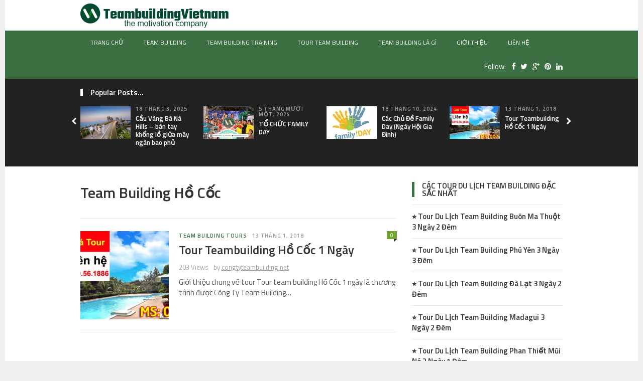

--- FILE ---
content_type: text/html; charset=UTF-8
request_url: https://www.congtyteambuilding.net/s/team-building-ho-coc/
body_size: 16486
content:
<!DOCTYPE html>
<html class="no-js" dir="ltr" lang="vi" prefix="og: https://ogp.me/ns#">
<head>
<meta charset="UTF-8">
<meta name="viewport" content="width=device-width, initial-scale=1">
<link rel="profile" href="http://gmpg.org/xfn/11">
<link rel="pingback" href="https://www.congtyteambuilding.net/xmlrpc.php">

<title>Team Building Hồ Cốc - Công Ty Teambuilding</title>

		<!-- All in One SEO 4.9.3 - aioseo.com -->
	<meta name="robots" content="max-image-preview:large" />
	<link rel="canonical" href="https://www.congtyteambuilding.net/s/team-building-ho-coc/" />
	<meta name="generator" content="All in One SEO (AIOSEO) 4.9.3" />
		<script type="application/ld+json" class="aioseo-schema">
			{"@context":"https:\/\/schema.org","@graph":[{"@type":"BreadcrumbList","@id":"https:\/\/www.congtyteambuilding.net\/s\/team-building-ho-coc\/#breadcrumblist","itemListElement":[{"@type":"ListItem","@id":"https:\/\/www.congtyteambuilding.net#listItem","position":1,"name":"Home","item":"https:\/\/www.congtyteambuilding.net","nextItem":{"@type":"ListItem","@id":"https:\/\/www.congtyteambuilding.net\/s\/team-building-ho-coc\/#listItem","name":"Team Building H\u1ed3 C\u1ed1c"}},{"@type":"ListItem","@id":"https:\/\/www.congtyteambuilding.net\/s\/team-building-ho-coc\/#listItem","position":2,"name":"Team Building H\u1ed3 C\u1ed1c","previousItem":{"@type":"ListItem","@id":"https:\/\/www.congtyteambuilding.net#listItem","name":"Home"}}]},{"@type":"CollectionPage","@id":"https:\/\/www.congtyteambuilding.net\/s\/team-building-ho-coc\/#collectionpage","url":"https:\/\/www.congtyteambuilding.net\/s\/team-building-ho-coc\/","name":"Team Building H\u1ed3 C\u1ed1c - C\u00f4ng Ty Teambuilding","inLanguage":"vi","isPartOf":{"@id":"https:\/\/www.congtyteambuilding.net\/#website"},"breadcrumb":{"@id":"https:\/\/www.congtyteambuilding.net\/s\/team-building-ho-coc\/#breadcrumblist"}},{"@type":"Organization","@id":"https:\/\/www.congtyteambuilding.net\/#organization","name":"C\u00f4ng Ty Teambuilding","description":"T\u1ed5 ch\u1ee9c team building chuy\u00ean nghi\u1ec7p.","url":"https:\/\/www.congtyteambuilding.net\/","telephone":"+84901391886","logo":{"@type":"ImageObject","url":"https:\/\/i0.wp.com\/www.congtyteambuilding.net\/wp-content\/uploads\/2023\/11\/teambuilding-1000x1000-CDR17.0.png?fit=1000%2C1000&ssl=1","@id":"https:\/\/www.congtyteambuilding.net\/s\/team-building-ho-coc\/#organizationLogo","width":1000,"height":1000,"caption":"C\u00f4ng ty team building"},"image":{"@id":"https:\/\/www.congtyteambuilding.net\/s\/team-building-ho-coc\/#organizationLogo"},"sameAs":["https:\/\/www.facebook.com\/TeamBuildingVietNam.official","https:\/\/twitter.com\/TeamBuilding_VN","https:\/\/www.instagram.com\/teambuildingvietnam","https:\/\/www.tiktok.com\/@teambuildingvietnam"]},{"@type":"WebSite","@id":"https:\/\/www.congtyteambuilding.net\/#website","url":"https:\/\/www.congtyteambuilding.net\/","name":"C\u00f4ng Ty Teambuilding","description":"T\u1ed5 ch\u1ee9c team building chuy\u00ean nghi\u1ec7p.","inLanguage":"vi","publisher":{"@id":"https:\/\/www.congtyteambuilding.net\/#organization"}}]}
		</script>
		<!-- All in One SEO -->

<link rel='dns-prefetch' href='//stats.wp.com' />
<link rel='dns-prefetch' href='//fonts.googleapis.com' />
<link rel='preconnect' href='//i0.wp.com' />
<link rel='preconnect' href='//c0.wp.com' />
<link rel="alternate" type="application/rss+xml" title="Dòng thông tin Công Ty Teambuilding &raquo;" href="https://www.congtyteambuilding.net/feed/" />
<link rel="alternate" type="application/rss+xml" title="Công Ty Teambuilding &raquo; Dòng bình luận" href="https://www.congtyteambuilding.net/comments/feed/" />
<link rel="alternate" type="application/rss+xml" title="Dòng thông tin cho Thẻ Công Ty Teambuilding &raquo; Team Building Hồ Cốc" href="https://www.congtyteambuilding.net/s/team-building-ho-coc/feed/" />
<link href="https://www.congtyteambuilding.net/wp-content/uploads/2024/09/teambuildingvietnam-logo-icon-web.png" rel="icon">
<style id='wp-img-auto-sizes-contain-inline-css' type='text/css'>
img:is([sizes=auto i],[sizes^="auto," i]){contain-intrinsic-size:3000px 1500px}
/*# sourceURL=wp-img-auto-sizes-contain-inline-css */
</style>

<style id='wp-emoji-styles-inline-css' type='text/css'>

	img.wp-smiley, img.emoji {
		display: inline !important;
		border: none !important;
		box-shadow: none !important;
		height: 1em !important;
		width: 1em !important;
		margin: 0 0.07em !important;
		vertical-align: -0.1em !important;
		background: none !important;
		padding: 0 !important;
	}
/*# sourceURL=wp-emoji-styles-inline-css */
</style>
<link rel='stylesheet' id='wp-block-library-css' href='https://c0.wp.com/c/6.9/wp-includes/css/dist/block-library/style.min.css' type='text/css' media='all' />
<style id='wp-block-heading-inline-css' type='text/css'>
h1:where(.wp-block-heading).has-background,h2:where(.wp-block-heading).has-background,h3:where(.wp-block-heading).has-background,h4:where(.wp-block-heading).has-background,h5:where(.wp-block-heading).has-background,h6:where(.wp-block-heading).has-background{padding:1.25em 2.375em}h1.has-text-align-left[style*=writing-mode]:where([style*=vertical-lr]),h1.has-text-align-right[style*=writing-mode]:where([style*=vertical-rl]),h2.has-text-align-left[style*=writing-mode]:where([style*=vertical-lr]),h2.has-text-align-right[style*=writing-mode]:where([style*=vertical-rl]),h3.has-text-align-left[style*=writing-mode]:where([style*=vertical-lr]),h3.has-text-align-right[style*=writing-mode]:where([style*=vertical-rl]),h4.has-text-align-left[style*=writing-mode]:where([style*=vertical-lr]),h4.has-text-align-right[style*=writing-mode]:where([style*=vertical-rl]),h5.has-text-align-left[style*=writing-mode]:where([style*=vertical-lr]),h5.has-text-align-right[style*=writing-mode]:where([style*=vertical-rl]),h6.has-text-align-left[style*=writing-mode]:where([style*=vertical-lr]),h6.has-text-align-right[style*=writing-mode]:where([style*=vertical-rl]){rotate:180deg}
/*# sourceURL=https://c0.wp.com/c/6.9/wp-includes/blocks/heading/style.min.css */
</style>
<style id='wp-block-image-inline-css' type='text/css'>
.wp-block-image>a,.wp-block-image>figure>a{display:inline-block}.wp-block-image img{box-sizing:border-box;height:auto;max-width:100%;vertical-align:bottom}@media not (prefers-reduced-motion){.wp-block-image img.hide{visibility:hidden}.wp-block-image img.show{animation:show-content-image .4s}}.wp-block-image[style*=border-radius] img,.wp-block-image[style*=border-radius]>a{border-radius:inherit}.wp-block-image.has-custom-border img{box-sizing:border-box}.wp-block-image.aligncenter{text-align:center}.wp-block-image.alignfull>a,.wp-block-image.alignwide>a{width:100%}.wp-block-image.alignfull img,.wp-block-image.alignwide img{height:auto;width:100%}.wp-block-image .aligncenter,.wp-block-image .alignleft,.wp-block-image .alignright,.wp-block-image.aligncenter,.wp-block-image.alignleft,.wp-block-image.alignright{display:table}.wp-block-image .aligncenter>figcaption,.wp-block-image .alignleft>figcaption,.wp-block-image .alignright>figcaption,.wp-block-image.aligncenter>figcaption,.wp-block-image.alignleft>figcaption,.wp-block-image.alignright>figcaption{caption-side:bottom;display:table-caption}.wp-block-image .alignleft{float:left;margin:.5em 1em .5em 0}.wp-block-image .alignright{float:right;margin:.5em 0 .5em 1em}.wp-block-image .aligncenter{margin-left:auto;margin-right:auto}.wp-block-image :where(figcaption){margin-bottom:1em;margin-top:.5em}.wp-block-image.is-style-circle-mask img{border-radius:9999px}@supports ((-webkit-mask-image:none) or (mask-image:none)) or (-webkit-mask-image:none){.wp-block-image.is-style-circle-mask img{border-radius:0;-webkit-mask-image:url('data:image/svg+xml;utf8,<svg viewBox="0 0 100 100" xmlns="http://www.w3.org/2000/svg"><circle cx="50" cy="50" r="50"/></svg>');mask-image:url('data:image/svg+xml;utf8,<svg viewBox="0 0 100 100" xmlns="http://www.w3.org/2000/svg"><circle cx="50" cy="50" r="50"/></svg>');mask-mode:alpha;-webkit-mask-position:center;mask-position:center;-webkit-mask-repeat:no-repeat;mask-repeat:no-repeat;-webkit-mask-size:contain;mask-size:contain}}:root :where(.wp-block-image.is-style-rounded img,.wp-block-image .is-style-rounded img){border-radius:9999px}.wp-block-image figure{margin:0}.wp-lightbox-container{display:flex;flex-direction:column;position:relative}.wp-lightbox-container img{cursor:zoom-in}.wp-lightbox-container img:hover+button{opacity:1}.wp-lightbox-container button{align-items:center;backdrop-filter:blur(16px) saturate(180%);background-color:#5a5a5a40;border:none;border-radius:4px;cursor:zoom-in;display:flex;height:20px;justify-content:center;opacity:0;padding:0;position:absolute;right:16px;text-align:center;top:16px;width:20px;z-index:100}@media not (prefers-reduced-motion){.wp-lightbox-container button{transition:opacity .2s ease}}.wp-lightbox-container button:focus-visible{outline:3px auto #5a5a5a40;outline:3px auto -webkit-focus-ring-color;outline-offset:3px}.wp-lightbox-container button:hover{cursor:pointer;opacity:1}.wp-lightbox-container button:focus{opacity:1}.wp-lightbox-container button:focus,.wp-lightbox-container button:hover,.wp-lightbox-container button:not(:hover):not(:active):not(.has-background){background-color:#5a5a5a40;border:none}.wp-lightbox-overlay{box-sizing:border-box;cursor:zoom-out;height:100vh;left:0;overflow:hidden;position:fixed;top:0;visibility:hidden;width:100%;z-index:100000}.wp-lightbox-overlay .close-button{align-items:center;cursor:pointer;display:flex;justify-content:center;min-height:40px;min-width:40px;padding:0;position:absolute;right:calc(env(safe-area-inset-right) + 16px);top:calc(env(safe-area-inset-top) + 16px);z-index:5000000}.wp-lightbox-overlay .close-button:focus,.wp-lightbox-overlay .close-button:hover,.wp-lightbox-overlay .close-button:not(:hover):not(:active):not(.has-background){background:none;border:none}.wp-lightbox-overlay .lightbox-image-container{height:var(--wp--lightbox-container-height);left:50%;overflow:hidden;position:absolute;top:50%;transform:translate(-50%,-50%);transform-origin:top left;width:var(--wp--lightbox-container-width);z-index:9999999999}.wp-lightbox-overlay .wp-block-image{align-items:center;box-sizing:border-box;display:flex;height:100%;justify-content:center;margin:0;position:relative;transform-origin:0 0;width:100%;z-index:3000000}.wp-lightbox-overlay .wp-block-image img{height:var(--wp--lightbox-image-height);min-height:var(--wp--lightbox-image-height);min-width:var(--wp--lightbox-image-width);width:var(--wp--lightbox-image-width)}.wp-lightbox-overlay .wp-block-image figcaption{display:none}.wp-lightbox-overlay button{background:none;border:none}.wp-lightbox-overlay .scrim{background-color:#fff;height:100%;opacity:.9;position:absolute;width:100%;z-index:2000000}.wp-lightbox-overlay.active{visibility:visible}@media not (prefers-reduced-motion){.wp-lightbox-overlay.active{animation:turn-on-visibility .25s both}.wp-lightbox-overlay.active img{animation:turn-on-visibility .35s both}.wp-lightbox-overlay.show-closing-animation:not(.active){animation:turn-off-visibility .35s both}.wp-lightbox-overlay.show-closing-animation:not(.active) img{animation:turn-off-visibility .25s both}.wp-lightbox-overlay.zoom.active{animation:none;opacity:1;visibility:visible}.wp-lightbox-overlay.zoom.active .lightbox-image-container{animation:lightbox-zoom-in .4s}.wp-lightbox-overlay.zoom.active .lightbox-image-container img{animation:none}.wp-lightbox-overlay.zoom.active .scrim{animation:turn-on-visibility .4s forwards}.wp-lightbox-overlay.zoom.show-closing-animation:not(.active){animation:none}.wp-lightbox-overlay.zoom.show-closing-animation:not(.active) .lightbox-image-container{animation:lightbox-zoom-out .4s}.wp-lightbox-overlay.zoom.show-closing-animation:not(.active) .lightbox-image-container img{animation:none}.wp-lightbox-overlay.zoom.show-closing-animation:not(.active) .scrim{animation:turn-off-visibility .4s forwards}}@keyframes show-content-image{0%{visibility:hidden}99%{visibility:hidden}to{visibility:visible}}@keyframes turn-on-visibility{0%{opacity:0}to{opacity:1}}@keyframes turn-off-visibility{0%{opacity:1;visibility:visible}99%{opacity:0;visibility:visible}to{opacity:0;visibility:hidden}}@keyframes lightbox-zoom-in{0%{transform:translate(calc((-100vw + var(--wp--lightbox-scrollbar-width))/2 + var(--wp--lightbox-initial-left-position)),calc(-50vh + var(--wp--lightbox-initial-top-position))) scale(var(--wp--lightbox-scale))}to{transform:translate(-50%,-50%) scale(1)}}@keyframes lightbox-zoom-out{0%{transform:translate(-50%,-50%) scale(1);visibility:visible}99%{visibility:visible}to{transform:translate(calc((-100vw + var(--wp--lightbox-scrollbar-width))/2 + var(--wp--lightbox-initial-left-position)),calc(-50vh + var(--wp--lightbox-initial-top-position))) scale(var(--wp--lightbox-scale));visibility:hidden}}
/*# sourceURL=https://c0.wp.com/c/6.9/wp-includes/blocks/image/style.min.css */
</style>
<style id='wp-block-paragraph-inline-css' type='text/css'>
.is-small-text{font-size:.875em}.is-regular-text{font-size:1em}.is-large-text{font-size:2.25em}.is-larger-text{font-size:3em}.has-drop-cap:not(:focus):first-letter{float:left;font-size:8.4em;font-style:normal;font-weight:100;line-height:.68;margin:.05em .1em 0 0;text-transform:uppercase}body.rtl .has-drop-cap:not(:focus):first-letter{float:none;margin-left:.1em}p.has-drop-cap.has-background{overflow:hidden}:root :where(p.has-background){padding:1.25em 2.375em}:where(p.has-text-color:not(.has-link-color)) a{color:inherit}p.has-text-align-left[style*="writing-mode:vertical-lr"],p.has-text-align-right[style*="writing-mode:vertical-rl"]{rotate:180deg}
/*# sourceURL=https://c0.wp.com/c/6.9/wp-includes/blocks/paragraph/style.min.css */
</style>
<style id='global-styles-inline-css' type='text/css'>
:root{--wp--preset--aspect-ratio--square: 1;--wp--preset--aspect-ratio--4-3: 4/3;--wp--preset--aspect-ratio--3-4: 3/4;--wp--preset--aspect-ratio--3-2: 3/2;--wp--preset--aspect-ratio--2-3: 2/3;--wp--preset--aspect-ratio--16-9: 16/9;--wp--preset--aspect-ratio--9-16: 9/16;--wp--preset--color--black: #000000;--wp--preset--color--cyan-bluish-gray: #abb8c3;--wp--preset--color--white: #ffffff;--wp--preset--color--pale-pink: #f78da7;--wp--preset--color--vivid-red: #cf2e2e;--wp--preset--color--luminous-vivid-orange: #ff6900;--wp--preset--color--luminous-vivid-amber: #fcb900;--wp--preset--color--light-green-cyan: #7bdcb5;--wp--preset--color--vivid-green-cyan: #00d084;--wp--preset--color--pale-cyan-blue: #8ed1fc;--wp--preset--color--vivid-cyan-blue: #0693e3;--wp--preset--color--vivid-purple: #9b51e0;--wp--preset--gradient--vivid-cyan-blue-to-vivid-purple: linear-gradient(135deg,rgb(6,147,227) 0%,rgb(155,81,224) 100%);--wp--preset--gradient--light-green-cyan-to-vivid-green-cyan: linear-gradient(135deg,rgb(122,220,180) 0%,rgb(0,208,130) 100%);--wp--preset--gradient--luminous-vivid-amber-to-luminous-vivid-orange: linear-gradient(135deg,rgb(252,185,0) 0%,rgb(255,105,0) 100%);--wp--preset--gradient--luminous-vivid-orange-to-vivid-red: linear-gradient(135deg,rgb(255,105,0) 0%,rgb(207,46,46) 100%);--wp--preset--gradient--very-light-gray-to-cyan-bluish-gray: linear-gradient(135deg,rgb(238,238,238) 0%,rgb(169,184,195) 100%);--wp--preset--gradient--cool-to-warm-spectrum: linear-gradient(135deg,rgb(74,234,220) 0%,rgb(151,120,209) 20%,rgb(207,42,186) 40%,rgb(238,44,130) 60%,rgb(251,105,98) 80%,rgb(254,248,76) 100%);--wp--preset--gradient--blush-light-purple: linear-gradient(135deg,rgb(255,206,236) 0%,rgb(152,150,240) 100%);--wp--preset--gradient--blush-bordeaux: linear-gradient(135deg,rgb(254,205,165) 0%,rgb(254,45,45) 50%,rgb(107,0,62) 100%);--wp--preset--gradient--luminous-dusk: linear-gradient(135deg,rgb(255,203,112) 0%,rgb(199,81,192) 50%,rgb(65,88,208) 100%);--wp--preset--gradient--pale-ocean: linear-gradient(135deg,rgb(255,245,203) 0%,rgb(182,227,212) 50%,rgb(51,167,181) 100%);--wp--preset--gradient--electric-grass: linear-gradient(135deg,rgb(202,248,128) 0%,rgb(113,206,126) 100%);--wp--preset--gradient--midnight: linear-gradient(135deg,rgb(2,3,129) 0%,rgb(40,116,252) 100%);--wp--preset--font-size--small: 13px;--wp--preset--font-size--medium: 20px;--wp--preset--font-size--large: 36px;--wp--preset--font-size--x-large: 42px;--wp--preset--spacing--20: 0.44rem;--wp--preset--spacing--30: 0.67rem;--wp--preset--spacing--40: 1rem;--wp--preset--spacing--50: 1.5rem;--wp--preset--spacing--60: 2.25rem;--wp--preset--spacing--70: 3.38rem;--wp--preset--spacing--80: 5.06rem;--wp--preset--shadow--natural: 6px 6px 9px rgba(0, 0, 0, 0.2);--wp--preset--shadow--deep: 12px 12px 50px rgba(0, 0, 0, 0.4);--wp--preset--shadow--sharp: 6px 6px 0px rgba(0, 0, 0, 0.2);--wp--preset--shadow--outlined: 6px 6px 0px -3px rgb(255, 255, 255), 6px 6px rgb(0, 0, 0);--wp--preset--shadow--crisp: 6px 6px 0px rgb(0, 0, 0);}:where(.is-layout-flex){gap: 0.5em;}:where(.is-layout-grid){gap: 0.5em;}body .is-layout-flex{display: flex;}.is-layout-flex{flex-wrap: wrap;align-items: center;}.is-layout-flex > :is(*, div){margin: 0;}body .is-layout-grid{display: grid;}.is-layout-grid > :is(*, div){margin: 0;}:where(.wp-block-columns.is-layout-flex){gap: 2em;}:where(.wp-block-columns.is-layout-grid){gap: 2em;}:where(.wp-block-post-template.is-layout-flex){gap: 1.25em;}:where(.wp-block-post-template.is-layout-grid){gap: 1.25em;}.has-black-color{color: var(--wp--preset--color--black) !important;}.has-cyan-bluish-gray-color{color: var(--wp--preset--color--cyan-bluish-gray) !important;}.has-white-color{color: var(--wp--preset--color--white) !important;}.has-pale-pink-color{color: var(--wp--preset--color--pale-pink) !important;}.has-vivid-red-color{color: var(--wp--preset--color--vivid-red) !important;}.has-luminous-vivid-orange-color{color: var(--wp--preset--color--luminous-vivid-orange) !important;}.has-luminous-vivid-amber-color{color: var(--wp--preset--color--luminous-vivid-amber) !important;}.has-light-green-cyan-color{color: var(--wp--preset--color--light-green-cyan) !important;}.has-vivid-green-cyan-color{color: var(--wp--preset--color--vivid-green-cyan) !important;}.has-pale-cyan-blue-color{color: var(--wp--preset--color--pale-cyan-blue) !important;}.has-vivid-cyan-blue-color{color: var(--wp--preset--color--vivid-cyan-blue) !important;}.has-vivid-purple-color{color: var(--wp--preset--color--vivid-purple) !important;}.has-black-background-color{background-color: var(--wp--preset--color--black) !important;}.has-cyan-bluish-gray-background-color{background-color: var(--wp--preset--color--cyan-bluish-gray) !important;}.has-white-background-color{background-color: var(--wp--preset--color--white) !important;}.has-pale-pink-background-color{background-color: var(--wp--preset--color--pale-pink) !important;}.has-vivid-red-background-color{background-color: var(--wp--preset--color--vivid-red) !important;}.has-luminous-vivid-orange-background-color{background-color: var(--wp--preset--color--luminous-vivid-orange) !important;}.has-luminous-vivid-amber-background-color{background-color: var(--wp--preset--color--luminous-vivid-amber) !important;}.has-light-green-cyan-background-color{background-color: var(--wp--preset--color--light-green-cyan) !important;}.has-vivid-green-cyan-background-color{background-color: var(--wp--preset--color--vivid-green-cyan) !important;}.has-pale-cyan-blue-background-color{background-color: var(--wp--preset--color--pale-cyan-blue) !important;}.has-vivid-cyan-blue-background-color{background-color: var(--wp--preset--color--vivid-cyan-blue) !important;}.has-vivid-purple-background-color{background-color: var(--wp--preset--color--vivid-purple) !important;}.has-black-border-color{border-color: var(--wp--preset--color--black) !important;}.has-cyan-bluish-gray-border-color{border-color: var(--wp--preset--color--cyan-bluish-gray) !important;}.has-white-border-color{border-color: var(--wp--preset--color--white) !important;}.has-pale-pink-border-color{border-color: var(--wp--preset--color--pale-pink) !important;}.has-vivid-red-border-color{border-color: var(--wp--preset--color--vivid-red) !important;}.has-luminous-vivid-orange-border-color{border-color: var(--wp--preset--color--luminous-vivid-orange) !important;}.has-luminous-vivid-amber-border-color{border-color: var(--wp--preset--color--luminous-vivid-amber) !important;}.has-light-green-cyan-border-color{border-color: var(--wp--preset--color--light-green-cyan) !important;}.has-vivid-green-cyan-border-color{border-color: var(--wp--preset--color--vivid-green-cyan) !important;}.has-pale-cyan-blue-border-color{border-color: var(--wp--preset--color--pale-cyan-blue) !important;}.has-vivid-cyan-blue-border-color{border-color: var(--wp--preset--color--vivid-cyan-blue) !important;}.has-vivid-purple-border-color{border-color: var(--wp--preset--color--vivid-purple) !important;}.has-vivid-cyan-blue-to-vivid-purple-gradient-background{background: var(--wp--preset--gradient--vivid-cyan-blue-to-vivid-purple) !important;}.has-light-green-cyan-to-vivid-green-cyan-gradient-background{background: var(--wp--preset--gradient--light-green-cyan-to-vivid-green-cyan) !important;}.has-luminous-vivid-amber-to-luminous-vivid-orange-gradient-background{background: var(--wp--preset--gradient--luminous-vivid-amber-to-luminous-vivid-orange) !important;}.has-luminous-vivid-orange-to-vivid-red-gradient-background{background: var(--wp--preset--gradient--luminous-vivid-orange-to-vivid-red) !important;}.has-very-light-gray-to-cyan-bluish-gray-gradient-background{background: var(--wp--preset--gradient--very-light-gray-to-cyan-bluish-gray) !important;}.has-cool-to-warm-spectrum-gradient-background{background: var(--wp--preset--gradient--cool-to-warm-spectrum) !important;}.has-blush-light-purple-gradient-background{background: var(--wp--preset--gradient--blush-light-purple) !important;}.has-blush-bordeaux-gradient-background{background: var(--wp--preset--gradient--blush-bordeaux) !important;}.has-luminous-dusk-gradient-background{background: var(--wp--preset--gradient--luminous-dusk) !important;}.has-pale-ocean-gradient-background{background: var(--wp--preset--gradient--pale-ocean) !important;}.has-electric-grass-gradient-background{background: var(--wp--preset--gradient--electric-grass) !important;}.has-midnight-gradient-background{background: var(--wp--preset--gradient--midnight) !important;}.has-small-font-size{font-size: var(--wp--preset--font-size--small) !important;}.has-medium-font-size{font-size: var(--wp--preset--font-size--medium) !important;}.has-large-font-size{font-size: var(--wp--preset--font-size--large) !important;}.has-x-large-font-size{font-size: var(--wp--preset--font-size--x-large) !important;}
/*# sourceURL=global-styles-inline-css */
</style>

<style id='classic-theme-styles-inline-css' type='text/css'>
/*! This file is auto-generated */
.wp-block-button__link{color:#fff;background-color:#32373c;border-radius:9999px;box-shadow:none;text-decoration:none;padding:calc(.667em + 2px) calc(1.333em + 2px);font-size:1.125em}.wp-block-file__button{background:#32373c;color:#fff;text-decoration:none}
/*# sourceURL=/wp-includes/css/classic-themes.min.css */
</style>
<link rel='stylesheet' id='kk-star-ratings-css' href='https://www.congtyteambuilding.net/wp-content/plugins/kk-star-ratings/src/core/public/css/kk-star-ratings.min.css?ver=5.4.10.3' type='text/css' media='all' />
<link rel='stylesheet' id='toc-screen-css' href='https://www.congtyteambuilding.net/wp-content/plugins/table-of-contents-plus/screen.min.css?ver=2411.1' type='text/css' media='all' />
<link rel='stylesheet' id='junkie-shortcodes-css' href='https://www.congtyteambuilding.net/wp-content/plugins/theme-junkie-shortcodes/assets/css/junkie-shortcodes.css?ver=6.9' type='text/css' media='all' />
<link rel='stylesheet' id='theworld-fonts-css' href='//fonts.googleapis.com/css?family=Titillium+Web%3A400%2C300%2C300italic%2C400italic%2C600' type='text/css' media='all' />
<link rel='stylesheet' id='theworld-style-css' href='https://www.congtyteambuilding.net/wp-content/themes/theworld/style.min.css?ver=6.9' type='text/css' media='all' />
<link rel='stylesheet' id='theworld-responsive-css' href='https://www.congtyteambuilding.net/wp-content/themes/theworld/assets/css/responsive.css?ver=6.9' type='text/css' media='all' />
<link rel='stylesheet' id='theworld-color-schemes-css' href='https://www.congtyteambuilding.net/wp-content/themes/theworld/assets/colors/dirty-green.css' type='text/css' media='all' />
<script type="text/javascript" src="https://c0.wp.com/c/6.9/wp-includes/js/jquery/jquery.min.js" id="jquery-core-js"></script>
<script type="text/javascript" src="https://c0.wp.com/c/6.9/wp-includes/js/jquery/jquery-migrate.min.js" id="jquery-migrate-js"></script>
<link rel="https://api.w.org/" href="https://www.congtyteambuilding.net/wp-json/" /><link rel="alternate" title="JSON" type="application/json" href="https://www.congtyteambuilding.net/wp-json/wp/v2/tags/31" /><link rel="EditURI" type="application/rsd+xml" title="RSD" href="https://www.congtyteambuilding.net/xmlrpc.php?rsd" />
<meta name="generator" content="WordPress 6.9" />
	<style>img#wpstats{display:none}</style>
		<meta name="template" content="TheWorld 1.0.4" />
<!--[if lte IE 9]>
<script src="https://www.congtyteambuilding.net/wp-content/themes/theworld/assets/js/html5shiv.js"></script>
<![endif]-->
<link rel="icon" href="https://i0.wp.com/www.congtyteambuilding.net/wp-content/uploads/2024/09/cropped-teambuildingvietnam-logo-icon-web.png?fit=32%2C32&#038;ssl=1" sizes="32x32" />
<link rel="icon" href="https://i0.wp.com/www.congtyteambuilding.net/wp-content/uploads/2024/09/cropped-teambuildingvietnam-logo-icon-web.png?fit=192%2C192&#038;ssl=1" sizes="192x192" />
<link rel="apple-touch-icon" href="https://i0.wp.com/www.congtyteambuilding.net/wp-content/uploads/2024/09/cropped-teambuildingvietnam-logo-icon-web.png?fit=180%2C180&#038;ssl=1" />
<meta name="msapplication-TileImage" content="https://i0.wp.com/www.congtyteambuilding.net/wp-content/uploads/2024/09/cropped-teambuildingvietnam-logo-icon-web.png?fit=270%2C270&#038;ssl=1" />
<link rel='stylesheet' id='tiled-gallery-css' href='https://c0.wp.com/p/jetpack/15.4/modules/tiled-gallery/tiled-gallery/tiled-gallery.css' type='text/css' media='all' />
</head>

<body class="archive tag tag-team-building-ho-coc tag-31 wp-theme-theworld metaslider-plugin layout-2c-l" itemscope="itemscope" itemtype="http://schema.org/WebPage">

<div id="page" class="hfeed site clearfix">

	<div class="page-wrapper">


			
		<header id="masthead" class="site-header clearfix" role="banner" itemscope="itemscope" itemtype="http://schema.org/WPHeader">

			<div class="container">

				<div class="site-branding">
					<div id="logo" itemscope itemtype="http://schema.org/Brand">
<a href="https://www.congtyteambuilding.net" itemprop="url" rel="home">
<img itemprop="logo" src="https://www.congtyteambuilding.net/wp-content/uploads/2024/09/teambuildingvietnam-logo.png" alt="Công Ty Teambuilding" />
</a>
</div>
				</div>

				
			</div><!-- .container -->

		</header>

			
	<div id="secondary-bar">

		<div class="container clearfix">

			<a id="secondary-mobile-menu" href="#"><i class="fa fa-bars"></i> <span>Secondary Menu</span></a>

			<nav id="secondary-nav" class="main-navigation" role="navigation" itemscope="itemscope" itemtype="http://schema.org/SiteNavigationElement">

				<ul id="secondary-menu" class="sf-menu"><li  id="menu-item-17" class="menu-item menu-item-type-custom menu-item-object-custom menu-item-home menu-item-17"><a href="https://www.congtyteambuilding.net/">Trang chủ</a></li>
<li  id="menu-item-398" class="menu-item menu-item-type-custom menu-item-object-custom menu-item-398"><a href="https://www.teambuildingvietnam.vn/">Team Building</a></li>
<li  id="menu-item-204" class="menu-item menu-item-type-custom menu-item-object-custom menu-item-204"><a href="https://www.vietnamteambuilding.net/team-building-training">Team Building Training</a></li>
<li  id="menu-item-200" class="menu-item menu-item-type-custom menu-item-object-custom menu-item-200"><a href="https://www.teambuildingvietnam.com.vn/tour-team-building">Tour Team Building</a></li>
<li  id="menu-item-397" class="menu-item menu-item-type-custom menu-item-object-custom menu-item-397"><a href="https://www.teambuildingvietnam.com.vn/team-building-la-gi">Team Building Là Gì</a></li>
<li  id="menu-item-235" class="menu-item menu-item-type-custom menu-item-object-custom menu-item-235"><a href="https://www.teambuildingvietnam.com.vn/gioi-thieu/">Giới Thiệu</a></li>
<li  id="menu-item-234" class="menu-item menu-item-type-custom menu-item-object-custom menu-item-234"><a href="https://www.teambuildingvietnam.com.vn/lien-he-chung-toi/">Liên Hệ</a></li>
</ul>
			</nav><!-- #secondary-nav -->
			
			<div class="header-social-icons">
				Follow: <a class="tooltip" href="https://www.facebook.com/VietNamTeamBuilding.official" title="Facebook"><i class="fa fa-facebook"></i></a><a class="tooltip" href="https://twitter.com/Teambuilding_VN" title="Twitter"><i class="fa fa-twitter"></i></a><a class="tooltip" href="https://www.youtube.com/teambuildingvietnam" title="GooglePlus"><i class="fa fa-google-plus"></i></a><a class="tooltip" href="https://www.pinterest.com/teambuildingvietnam" title="Pinterest"><i class="fa fa-pinterest"></i></a><a class="tooltip" href="https://www.linkedin.com/company/teambuildingvietnam" title="LinkedIn"><i class="fa fa-linkedin"></i></a>			</div>

		</div>

	</div>

	<div class="clearfix"></div>


		<div id="content" class="site-content content-area">
	
		<div id="related-content" class="clearfix" itemscope itemtype="http://schema.org/Blog">
			<div class="container">
				<h3 class="section-title">Popular Posts...</h3>
				<div id="carousel-2" class="jcarousel">
					<ul>
													<li>
								<article id="post-480" class="post-480 post type-post status-publish format-standard has-post-thumbnail hentry category-ba-na-hills tag-ba-na-hills-2 tag-cau-vang tag-da-nang tag-golden-gate tag-ve-ba-na-hills tag-ve-cap-treo-ba-na-hills clearfix entry" itemscope="itemscope" itemtype="http://schema.org/BlogPosting" itemprop="blogPost">
																			<a href="https://www.congtyteambuilding.net/cau-vang-ba-na-hills-ban-tay-khong-lo-giua-may-ngan-bao-phu/"><img width="100" height="65" src="https://i0.wp.com/www.congtyteambuilding.net/wp-content/uploads/2025/03/cau-vang-tour-ba-na-hills.png?resize=100%2C65&amp;ssl=1" class="entry-thumbnail wp-post-image" alt="Cầu Vàng Bà Nà Hills &#8211; bàn tay khổng lồ giữa mây ngàn bao phủ" decoding="async" srcset="https://i0.wp.com/www.congtyteambuilding.net/wp-content/uploads/2025/03/cau-vang-tour-ba-na-hills.png?resize=100%2C65&amp;ssl=1 100w, https://i0.wp.com/www.congtyteambuilding.net/wp-content/uploads/2025/03/cau-vang-tour-ba-na-hills.png?zoom=2&amp;resize=100%2C65&amp;ssl=1 200w, https://i0.wp.com/www.congtyteambuilding.net/wp-content/uploads/2025/03/cau-vang-tour-ba-na-hills.png?zoom=3&amp;resize=100%2C65&amp;ssl=1 300w" sizes="(max-width: 100px) 100vw, 100px" itemprop="image" /></a>
																		<div class="entry-meta"><time class="entry-date" datetime="2025-03-18T02:07:53+07:00" itemprop="datePublished">18 Tháng 3, 2025</time></div>
									<h2 class="entry-title" itemprop="headline"><a href="https://www.congtyteambuilding.net/cau-vang-ba-na-hills-ban-tay-khong-lo-giua-may-ngan-bao-phu/" rel="bookmark" itemprop="url">Cầu Vàng Bà Nà Hills &#8211; bàn tay khổng lồ giữa mây ngàn bao phủ</a></h2>								</article>
							</li>
													<li>
								<article id="post-208" class="post-208 post type-post status-publish format-standard has-post-thumbnail hentry category-family-day tag-cong-ty-chuyen-to-chuc-family-day tag-cong-ty-chuyen-to-chuc-ngay-hoi-gia-dinh tag-cong-ty-to-chuc-family-day tag-cong-ty-to-chuc-ngay-hoi-gia-dinh tag-family-day tag-ngay-hoi-gia-dinh tag-to-chuc-family-day tag-to-chuc-ngay-hoi-gia-dinh clearfix entry" itemscope="itemscope" itemtype="http://schema.org/BlogPosting" itemprop="blogPost">
																			<a href="https://www.congtyteambuilding.net/to-chuc-family-day/"><img width="100" height="65" src="https://i0.wp.com/www.congtyteambuilding.net/wp-content/uploads/2018/01/Teambuilding-Vietnam-to-chuc-team-building-cho-cong-ty.png?resize=100%2C65&amp;ssl=1" class="entry-thumbnail wp-post-image" alt="TỔ CHỨC FAMILY DAY" decoding="async" srcset="https://i0.wp.com/www.congtyteambuilding.net/wp-content/uploads/2018/01/Teambuilding-Vietnam-to-chuc-team-building-cho-cong-ty.png?resize=100%2C65&amp;ssl=1 100w, https://i0.wp.com/www.congtyteambuilding.net/wp-content/uploads/2018/01/Teambuilding-Vietnam-to-chuc-team-building-cho-cong-ty.png?zoom=2&amp;resize=100%2C65&amp;ssl=1 200w, https://i0.wp.com/www.congtyteambuilding.net/wp-content/uploads/2018/01/Teambuilding-Vietnam-to-chuc-team-building-cho-cong-ty.png?zoom=3&amp;resize=100%2C65&amp;ssl=1 300w" sizes="(max-width: 100px) 100vw, 100px" itemprop="image" /></a>
																		<div class="entry-meta"><time class="entry-date" datetime="2024-11-05T19:38:25+07:00" itemprop="datePublished">5 Tháng mười một, 2024</time></div>
									<h2 class="entry-title" itemprop="headline"><a href="https://www.congtyteambuilding.net/to-chuc-family-day/" rel="bookmark" itemprop="url">TỔ CHỨC FAMILY DAY</a></h2>								</article>
							</li>
													<li>
								<article id="post-205" class="post-205 post type-post status-publish format-standard has-post-thumbnail hentry category-family-day tag-cong-ty-chuyen-to-chuc-family-day tag-cong-ty-chuyen-to-chuc-ngay-hoi-gia-dinh tag-cong-ty-to-chuc-family-day tag-cong-ty-to-chuc-ngay-hoi-gia-dinh tag-family-day tag-ngay-hoi-gia-dinh tag-to-chuc-family-day tag-to-chuc-ngay-hoi-gia-dinh clearfix entry" itemscope="itemscope" itemtype="http://schema.org/BlogPosting" itemprop="blogPost">
																			<a href="https://www.congtyteambuilding.net/cac-chu-de-family-day-ngay-hoi-gia-dinh/"><img width="100" height="65" src="https://i0.wp.com/www.congtyteambuilding.net/wp-content/uploads/2018/01/family_day_vn.jpg?resize=100%2C65&amp;ssl=1" class="entry-thumbnail wp-post-image" alt="Các Chủ Đề Family Day (Ngày Hội Gia Đình)" decoding="async" itemprop="image" /></a>
																		<div class="entry-meta"><time class="entry-date" datetime="2024-10-18T07:34:00+07:00" itemprop="datePublished">18 Tháng 10, 2024</time></div>
									<h2 class="entry-title" itemprop="headline"><a href="https://www.congtyteambuilding.net/cac-chu-de-family-day-ngay-hoi-gia-dinh/" rel="bookmark" itemprop="url">Các Chủ Đề Family Day (Ngày Hội Gia Đình)</a></h2>								</article>
							</li>
													<li>
								<article id="post-197" class="post-197 post type-post status-publish format-standard has-post-thumbnail hentry category-teambuilding-tours tag-binh-chau tag-binh-chau-ho-coc tag-chuong-trinh-team-building tag-ho-coc tag-huan-luyen-team-building tag-team-building-binh-chau-ho-coc tag-team-building-ho-coc tag-team-building-training tag-teambuilding-ho-coc tag-tour-binh-chau tag-tour-ho-coc tag-tour-team-building tag-tour-team-building-binh-chau-ho-coc tag-tour-team-building-ho-coc tag-xay-dung-doi-ngu clearfix entry" itemscope="itemscope" itemtype="http://schema.org/BlogPosting" itemprop="blogPost">
																			<a href="https://www.congtyteambuilding.net/tour-teambuilding-ho-coc-1-ngay/"><img width="100" height="65" src="https://i0.wp.com/www.congtyteambuilding.net/wp-content/uploads/2018/01/du-lich-binh-chau-ho-coc-1-ngay.jpg?resize=100%2C65&amp;ssl=1" class="entry-thumbnail wp-post-image" alt="Tour Teambuilding Hồ Cốc 1 Ngày" decoding="async" itemprop="image" /></a>
																		<div class="entry-meta"><time class="entry-date" datetime="2018-01-13T05:27:51+07:00" itemprop="datePublished">13 Tháng 1, 2018</time></div>
									<h2 class="entry-title" itemprop="headline"><a href="https://www.congtyteambuilding.net/tour-teambuilding-ho-coc-1-ngay/" rel="bookmark" itemprop="url">Tour Teambuilding Hồ Cốc 1 Ngày</a></h2>								</article>
							</li>
													<li>
								<article id="post-137" class="post-137 post type-post status-publish format-standard has-post-thumbnail hentry category-khong-phan-loai category-goc-chia-se tag-cong-ty-team-building tag-cong-ty-teambuilding tag-cong-ty-to-chuc-team-building tag-sai-gon-teambuilding tag-saigon-team-building tag-saigon-teambuilding tag-saigonteambuilding tag-team-building-sai-gon tag-teambuildingsaigon clearfix entry" itemscope="itemscope" itemtype="http://schema.org/BlogPosting" itemprop="blogPost">
																			<a href="https://www.congtyteambuilding.net/to-chuc-team-building-tai-sai-gon/"><img width="100" height="65" src="https://i0.wp.com/www.congtyteambuilding.net/wp-content/uploads/2017/06/IMG_4661-e1513823656628.jpg?resize=100%2C65&amp;ssl=1" class="entry-thumbnail wp-post-image" alt="Tổ chức team building tại Sài Gòn" decoding="async" itemprop="image" /></a>
																		<div class="entry-meta"><time class="entry-date" datetime="2017-12-21T02:38:14+07:00" itemprop="datePublished">21 Tháng 12, 2017</time></div>
									<h2 class="entry-title" itemprop="headline"><a href="https://www.congtyteambuilding.net/to-chuc-team-building-tai-sai-gon/" rel="bookmark" itemprop="url">Tổ chức team building tại Sài Gòn</a></h2>								</article>
							</li>
													<li>
								<article id="post-363" class="post-363 post type-post status-publish format-standard has-post-thumbnail hentry category-cong-ty-to-chuc-team-building tag-cong-ty-to-chuc-team-building tag-tphcm clearfix entry" itemscope="itemscope" itemtype="http://schema.org/BlogPosting" itemprop="blogPost">
																			<a href="https://www.congtyteambuilding.net/day-la-cong-ty-to-chuc-team-building-tai-tphcm-tot-nhat/"><img width="100" height="65" src="https://i0.wp.com/www.congtyteambuilding.net/wp-content/uploads/2022/12/team-building-viet-nam-1080x1080-1.png?resize=100%2C65&amp;ssl=1" class="entry-thumbnail wp-post-image" alt="Đây là công ty tổ chức team building tại TPHCM tốt nhất" decoding="async" srcset="https://i0.wp.com/www.congtyteambuilding.net/wp-content/uploads/2022/12/team-building-viet-nam-1080x1080-1.png?resize=100%2C65&amp;ssl=1 100w, https://i0.wp.com/www.congtyteambuilding.net/wp-content/uploads/2022/12/team-building-viet-nam-1080x1080-1.png?zoom=2&amp;resize=100%2C65&amp;ssl=1 200w, https://i0.wp.com/www.congtyteambuilding.net/wp-content/uploads/2022/12/team-building-viet-nam-1080x1080-1.png?zoom=3&amp;resize=100%2C65&amp;ssl=1 300w" sizes="(max-width: 100px) 100vw, 100px" itemprop="image" /></a>
																		<div class="entry-meta"><time class="entry-date" datetime="2022-12-17T12:14:32+07:00" itemprop="datePublished">17 Tháng 12, 2022</time></div>
									<h2 class="entry-title" itemprop="headline"><a href="https://www.congtyteambuilding.net/day-la-cong-ty-to-chuc-team-building-tai-tphcm-tot-nhat/" rel="bookmark" itemprop="url">Đây là công ty tổ chức team building tại TPHCM tốt nhất</a></h2>								</article>
							</li>
													<li>
								<article id="post-139" class="post-139 post type-post status-publish format-standard has-post-thumbnail hentry category-khong-phan-loai category-goc-chia-se clearfix entry" itemscope="itemscope" itemtype="http://schema.org/BlogPosting" itemprop="blogPost">
																			<a href="https://www.congtyteambuilding.net/giua-sai-gon-tim-dau-dia-diem-to-chuc-team-building-hop-ly-nhat/"><img width="100" height="65" src="https://i0.wp.com/www.congtyteambuilding.net/wp-content/uploads/2017/06/IMG_5152-e1513824123465.jpg?resize=100%2C65&amp;ssl=1" class="entry-thumbnail wp-post-image" alt="Giữa Sài Gòn tìm đâu địa điểm tổ chức team building hợp lý nhất" decoding="async" itemprop="image" /></a>
																		<div class="entry-meta"><time class="entry-date" datetime="2017-12-21T02:43:26+07:00" itemprop="datePublished">21 Tháng 12, 2017</time></div>
									<h2 class="entry-title" itemprop="headline"><a href="https://www.congtyteambuilding.net/giua-sai-gon-tim-dau-dia-diem-to-chuc-team-building-hop-ly-nhat/" rel="bookmark" itemprop="url">Giữa Sài Gòn tìm đâu địa điểm tổ chức team building hợp lý nhất</a></h2>								</article>
							</li>
													<li>
								<article id="post-434" class="post-434 post type-post status-publish format-standard has-post-thumbnail hentry category-cong-ty-team-building category-top-dich-vu-tot tag-business-google-locations tag-cong-ty-team-building-2 tag-cong-ty-to-chuc-team-building-tai-tphcm tag-cong-ty-to-chuc-team-building-viet-nam tag-doanh-nghiep tag-local-business tag-team-building-viet-nam tag-team-building-vietnam tag-team-building-vn tag-teambuilding-vietnam tag-teambuilding-vn tag-teambuildingvn clearfix entry" itemscope="itemscope" itemtype="http://schema.org/BlogPosting" itemprop="blogPost">
																			<a href="https://www.congtyteambuilding.net/cong-ty-to-chuc-team-building-viet-nam/"><img width="100" height="65" src="https://i0.wp.com/www.congtyteambuilding.net/wp-content/uploads/2023/11/cong-ty-to-chuc-team-building-viet-nam-teambuildingvn.jpg?resize=100%2C65&amp;ssl=1" class="entry-thumbnail wp-post-image" alt="Công Ty Tổ Chức Team Building Việt Nam" decoding="async" srcset="https://i0.wp.com/www.congtyteambuilding.net/wp-content/uploads/2023/11/cong-ty-to-chuc-team-building-viet-nam-teambuildingvn.jpg?resize=100%2C65&amp;ssl=1 100w, https://i0.wp.com/www.congtyteambuilding.net/wp-content/uploads/2023/11/cong-ty-to-chuc-team-building-viet-nam-teambuildingvn.jpg?zoom=2&amp;resize=100%2C65&amp;ssl=1 200w, https://i0.wp.com/www.congtyteambuilding.net/wp-content/uploads/2023/11/cong-ty-to-chuc-team-building-viet-nam-teambuildingvn.jpg?zoom=3&amp;resize=100%2C65&amp;ssl=1 300w" sizes="(max-width: 100px) 100vw, 100px" itemprop="image" /></a>
																		<div class="entry-meta"><time class="entry-date" datetime="2024-08-10T13:20:00+07:00" itemprop="datePublished">10 Tháng 8, 2024</time></div>
									<h2 class="entry-title" itemprop="headline"><a href="https://www.congtyteambuilding.net/cong-ty-to-chuc-team-building-viet-nam/" rel="bookmark" itemprop="url">Công Ty Tổ Chức Team Building Việt Nam</a></h2>								</article>
							</li>
													<li>
								<article id="post-19" class="post-19 post type-post status-publish format-standard has-post-thumbnail hentry category-khong-phan-loai tag-cong-ty-teambuilding tag-cong-ty-to-chuc-team-building tag-to-chuc-team-building tag-to-chuc-teambuilding clearfix entry" itemscope="itemscope" itemtype="http://schema.org/BlogPosting" itemprop="blogPost">
																			<a href="https://www.congtyteambuilding.net/to-chuc-team-building/"><img width="100" height="65" src="https://i0.wp.com/www.congtyteambuilding.net/wp-content/uploads/2017/06/Chinh-Phuc-Mui-Ke-Ga-2024.png?resize=100%2C65&amp;ssl=1" class="entry-thumbnail wp-post-image" alt="Tổ chức team building" decoding="async" srcset="https://i0.wp.com/www.congtyteambuilding.net/wp-content/uploads/2017/06/Chinh-Phuc-Mui-Ke-Ga-2024.png?resize=100%2C65&amp;ssl=1 100w, https://i0.wp.com/www.congtyteambuilding.net/wp-content/uploads/2017/06/Chinh-Phuc-Mui-Ke-Ga-2024.png?zoom=2&amp;resize=100%2C65&amp;ssl=1 200w, https://i0.wp.com/www.congtyteambuilding.net/wp-content/uploads/2017/06/Chinh-Phuc-Mui-Ke-Ga-2024.png?zoom=3&amp;resize=100%2C65&amp;ssl=1 300w" sizes="(max-width: 100px) 100vw, 100px" itemprop="image" /></a>
																		<div class="entry-meta"><time class="entry-date" datetime="2017-06-27T14:14:56+07:00" itemprop="datePublished">27 Tháng 6, 2017</time></div>
									<h2 class="entry-title" itemprop="headline"><a href="https://www.congtyteambuilding.net/to-chuc-team-building/" rel="bookmark" itemprop="url">Tổ chức team building</a></h2>								</article>
							</li>
													<li>
								<article id="post-520" class="post-520 post type-post status-publish format-standard has-post-thumbnail hentry category-kham-pha-viet-nam category-ve-tham-quan clearfix entry" itemscope="itemscope" itemtype="http://schema.org/BlogPosting" itemprop="blogPost">
																			<a href="https://www.congtyteambuilding.net/gia-ve-cong-vien-sun-world-vung-tau-2026-nhu-the-nao/"><img width="100" height="65" src="https://i0.wp.com/www.congtyteambuilding.net/wp-content/uploads/2026/01/BANG-GIA-VE-SUN-WORLD-VUNG-TAU.png?resize=100%2C65&amp;ssl=1" class="entry-thumbnail wp-post-image" alt="Giá vé Công viên Sun World Vũng Tàu 2026 như thế nào?" decoding="async" srcset="https://i0.wp.com/www.congtyteambuilding.net/wp-content/uploads/2026/01/BANG-GIA-VE-SUN-WORLD-VUNG-TAU.png?resize=100%2C65&amp;ssl=1 100w, https://i0.wp.com/www.congtyteambuilding.net/wp-content/uploads/2026/01/BANG-GIA-VE-SUN-WORLD-VUNG-TAU.png?zoom=2&amp;resize=100%2C65&amp;ssl=1 200w, https://i0.wp.com/www.congtyteambuilding.net/wp-content/uploads/2026/01/BANG-GIA-VE-SUN-WORLD-VUNG-TAU.png?zoom=3&amp;resize=100%2C65&amp;ssl=1 300w" sizes="(max-width: 100px) 100vw, 100px" itemprop="image" /></a>
																		<div class="entry-meta"><time class="entry-date" datetime="2026-01-19T23:27:46+07:00" itemprop="datePublished">19 Tháng 1, 2026</time></div>
									<h2 class="entry-title" itemprop="headline"><a href="https://www.congtyteambuilding.net/gia-ve-cong-vien-sun-world-vung-tau-2026-nhu-the-nao/" rel="bookmark" itemprop="url">Giá vé Công viên Sun World Vũng Tàu 2026 như thế nào?</a></h2>								</article>
							</li>
											</ul>
				</div>

				<a href="#" class="jcarousel-control-prev"><i class="fa fa-chevron-left"></i></a>
				<a href="#" class="jcarousel-control-next"><i class="fa fa-chevron-right"></i></a>

			</div>
		</div>
	
	
	<div id="primary" class="clearfix">
		<div class="container">

			<section id="more-content" class="content-loop">
				<main id="main" class="site-main" role="main" itemprop="mainContentOfPage" itemscope itemtype="http://schema.org/Blog">

				
					<div class="breadcrumbs" itemscope="itemscope" itemtype="http://schema.org/WebPageElement">
						<h1 itemprop="headline">
							Team Building Hồ Cốc						</h1>
					</div><!-- .page-header -->

										
						<article id="post-197" class="post-197 post type-post status-publish format-standard has-post-thumbnail hentry category-teambuilding-tours tag-binh-chau tag-binh-chau-ho-coc tag-chuong-trinh-team-building tag-ho-coc tag-huan-luyen-team-building tag-team-building-binh-chau-ho-coc tag-team-building-ho-coc tag-team-building-training tag-teambuilding-ho-coc tag-tour-binh-chau tag-tour-ho-coc tag-tour-team-building tag-tour-team-building-binh-chau-ho-coc tag-tour-team-building-ho-coc tag-xay-dung-doi-ngu clearfix entry" itemscope="itemscope" itemtype="http://schema.org/BlogPosting" itemprop="blogPost">

			<a href="https://www.congtyteambuilding.net/tour-teambuilding-ho-coc-1-ngay/"><img width="200" height="200" src="https://i0.wp.com/www.congtyteambuilding.net/wp-content/uploads/2018/01/du-lich-binh-chau-ho-coc-1-ngay.jpg?resize=200%2C200&amp;ssl=1" class="entry-thumbnail wp-post-image" alt="Tour Teambuilding Hồ Cốc 1 Ngày" decoding="async" srcset="https://i0.wp.com/www.congtyteambuilding.net/wp-content/uploads/2018/01/du-lich-binh-chau-ho-coc-1-ngay.jpg?resize=150%2C150&amp;ssl=1 150w, https://i0.wp.com/www.congtyteambuilding.net/wp-content/uploads/2018/01/du-lich-binh-chau-ho-coc-1-ngay.jpg?zoom=2&amp;resize=200%2C200&amp;ssl=1 400w" sizes="(max-width: 200px) 100vw, 200px" itemprop="image" /></a>
	
	<div class="entry-meta">
					<span class="entry-category" itemprop="articleSection">
				<a href="https://www.congtyteambuilding.net/danh-muc/teambuilding-tours/" rel="category tag">Team Building Tours</a>			</span>
				<time class="entry-date updated" datetime="2018-01-13T05:27:51+07:00" itemprop="datePublished">13 Tháng 1, 2018</time>
	</div>

	<h2 class="entry-title" itemprop="headline"><a href="https://www.congtyteambuilding.net/tour-teambuilding-ho-coc-1-ngay/" rel="bookmark" itemprop="url">Tour Teambuilding Hồ Cốc 1 Ngày</a></h2>
	<div class="byline">
		<span class="entry-view">203 Views</span>
					<span class="entry-comment"><a href="https://www.congtyteambuilding.net/tour-teambuilding-ho-coc-1-ngay/#respond"itemprop="discussionURL">0</a></span>
				<span class="entry-author author vcard" itemprop="author" itemscope="itemscope" itemtype="http://schema.org/Person">by <a class="url fn n" href="https://www.congtyteambuilding.net/author/congtyteambuildingnet/" itemprop="url"><span itemprop="name">congtyteambuilding.net</span></a></span>
	</div>

	<div class="entry-summary" itemprop="description">
		<p>Giới thiệu chung về tour Tour team building Hồ Cốc 1 ngày là chương trình được Công Ty Team Building&hellip;</p>
	</div><!-- .entry-summary -->

		<span class="entry-share-icons">
		<span class="entry-share-icons">
			<a href="https://www.facebook.com/sharer/sharer.php?u=https%3A%2F%2Fwww.congtyteambuilding.net%2Ftour-teambuilding-ho-coc-1-ngay%2F" class="tooltip" title="Facebook"><i class="fa fa-facebook"></i></a>
			<a href="https://twitter.com/intent/tweet?text=Tour Teambuilding Hồ Cốc 1 Ngày&url=https%3A%2F%2Fwww.congtyteambuilding.net%2Ftour-teambuilding-ho-coc-1-ngay%2F" class="tooltip" title="Twitter"><i class="fa fa-twitter"></i></a>
			<a href="https://plus.google.com/share?url=https%3A%2F%2Fwww.congtyteambuilding.net%2Ftour-teambuilding-ho-coc-1-ngay%2F" class="tooltip" title="GooglePlus"><i class="fa fa-google-plus"></i></a>
			<a href="https://pinterest.com/pin/create/button/?url=https%3A%2F%2Fwww.congtyteambuilding.net%2Ftour-teambuilding-ho-coc-1-ngay%2F&media=https://www.congtyteambuilding.net/wp-content/uploads/2018/01/du-lich-binh-chau-ho-coc-1-ngay.jpg&description=Giới thiệu chung về tour Tour team building Hồ Cốc 1 ngày là chương trình được Công Ty Team Building&hellip;" class="tooltip" title="Pinterest"><i class="fa fa-pinterest"></i></a>
			<a href="https://www.linkedin.com/shareArticle?mini=true&url=https%3A%2F%2Fwww.congtyteambuilding.net%2Ftour-teambuilding-ho-coc-1-ngay%2F&title=Tour Teambuilding Hồ Cốc 1 Ngày&summary=Giới thiệu chung về tour Tour team building Hồ Cốc 1 ngày là chương trình được Công Ty Team Building&hellip;&source=Công Ty Teambuilding" class="tooltip" title="LinkedIn"><i class="fa fa-linkedin"></i></a>
		</span>
	</span>
	
</article><!-- #post-## -->

					
					
	

				
				</main><!-- #main -->
			</section><!-- #primary -->


<div id="secondary" class="widget-area widget-primary" role="complementary" aria-label="Primary Sidebar" itemscope="itemscope" itemtype="http://schema.org/WPSideBar">
	<aside id="text-6" class="widget widget_text"><h1 class="widget-title">CÁC TOUR DU LỊCH TEAM BUILDING ĐẶC SẮC NHẤT</h1>			<div class="textwidget"><ul>
<li><strong><a href="https://www.vietnamteambuilding.net/du-lich-team-building-buon-ma-thuot-3-ngay-2-dem">⭐️ Tour Du Lịch Team Building Buôn Ma Thuột 3 Ngày 2 Đêm</a></strong></li>
<li><strong><a href="https://www.vietnamteambuilding.net/du-lich-team-building-phu-yen-3-ngay-3-dem">⭐️ Tour Du Lịch Team Building Phú Yên 3 Ngày 3 Đêm</a></strong></li>
<li><strong><a href="https://www.vietnamteambuilding.net/du-lich-team-building-da-lat-3n2d">⭐️ Tour Du Lịch Team Building Đà Lạt 3 Ngày 2 Đêm</a></strong></li>
<li><strong><a href="https://www.vietnamteambuilding.net/du-lich-team-building-madagui-da-lat-3-ngay-2-dem">⭐️ Tour Du Lịch Team Building Madagui 3 Ngày 2 Đêm</a></strong></li>
<li><strong><a href="https://www.vietnamteambuilding.net/du-lich-team-building-phan-thiet-mui-ne-2n1d">⭐️ Tour Du Lịch Team Building Phan Thiết Mũi Né 2 Ngày 1 Đêm</a></strong></li>
<li><strong><a href="https://www.vietnamteambuilding.net/du-lich-team-building-nha-trang-3-ngay-3-dem">⭐️ Tour Du Lịch Team Building Nha Trang 3 Ngày 3 Đêm</a></strong></li>
</ul>
</div>
		</aside><aside id="media_gallery-2" class="widget widget_media_gallery"><h1 class="widget-title">Thư Viện Hình Ảnh</h1><div class="tiled-gallery type-rectangular tiled-gallery-unresized" data-original-width="750" data-carousel-extra='null' itemscope itemtype="http://schema.org/ImageGallery" > <div class="gallery-row" style="width: 750px; height: 327px;" data-original-width="750" data-original-height="327" > <div class="gallery-group images-1" style="width: 750px; height: 327px;" data-original-width="750" data-original-height="327" > <div class="tiled-gallery-item tiled-gallery-item-large" itemprop="associatedMedia" itemscope itemtype="http://schema.org/ImageObject"> <a href="https://www.congtyteambuilding.net/vietnam-teambuilding3/" border="0" itemprop="url"> <meta itemprop="width" content="746"> <meta itemprop="height" content="323"> <img class="" data-attachment-id="223" data-orig-file="https://www.congtyteambuilding.net/wp-content/uploads/2018/02/vietnam-teambuilding3.png" data-orig-size="1347,583" data-comments-opened="1" data-image-meta="{&quot;aperture&quot;:&quot;0&quot;,&quot;credit&quot;:&quot;&quot;,&quot;camera&quot;:&quot;&quot;,&quot;caption&quot;:&quot;&quot;,&quot;created_timestamp&quot;:&quot;0&quot;,&quot;copyright&quot;:&quot;&quot;,&quot;focal_length&quot;:&quot;0&quot;,&quot;iso&quot;:&quot;0&quot;,&quot;shutter_speed&quot;:&quot;0&quot;,&quot;title&quot;:&quot;&quot;,&quot;orientation&quot;:&quot;0&quot;}" data-image-title="Xây Dựng Đội Ngũ" data-image-description="&lt;p&gt;Xây dựng đội ngũ &amp;#8211;&lt;br /&gt; Công Ty Tổ Chức Team Building &amp;#8211; chuyên thiết kế sáng tạo kịch bản, dàn dựng, tổ chức các chương trình team building training, team building tour uy tín kinh nghiệm hàng đầu Việt Nam.&lt;/p&gt; " data-medium-file="https://i0.wp.com/www.congtyteambuilding.net/wp-content/uploads/2018/02/vietnam-teambuilding3.png?fit=300%2C130&#038;ssl=1" data-large-file="https://i0.wp.com/www.congtyteambuilding.net/wp-content/uploads/2018/02/vietnam-teambuilding3.png?fit=750%2C324&#038;ssl=1" src="https://i0.wp.com/www.congtyteambuilding.net/wp-content/uploads/2018/02/vietnam-teambuilding3.png?w=746&#038;h=323&#038;ssl=1" srcset="https://i0.wp.com/www.congtyteambuilding.net/wp-content/uploads/2018/02/vietnam-teambuilding3.png?w=1347&amp;ssl=1 1347w, https://i0.wp.com/www.congtyteambuilding.net/wp-content/uploads/2018/02/vietnam-teambuilding3.png?resize=300%2C130&amp;ssl=1 300w, https://i0.wp.com/www.congtyteambuilding.net/wp-content/uploads/2018/02/vietnam-teambuilding3.png?resize=768%2C332&amp;ssl=1 768w, https://i0.wp.com/www.congtyteambuilding.net/wp-content/uploads/2018/02/vietnam-teambuilding3.png?resize=1024%2C443&amp;ssl=1 1024w" width="746" height="323" loading="lazy" data-original-width="746" data-original-height="323" itemprop="http://schema.org/image" title="Xây Dựng Đội Ngũ" alt="Xây dựng đội ngũ - Công Ty Tổ Chức Team Building - chuyên thiết kế sáng tạo kịch bản, dàn dựng, tổ chức các chương trình team building training, team building tour uy tín kinh nghiệm hàng đầu Việt Nam." style="width: 746px; height: 323px;" /> </a> <div class="tiled-gallery-caption" itemprop="caption description"> Xây dựng đội ngũ &#8211; Công Ty Tổ Chức Team Building &#8211; chuyên thiết kế sáng tạo kịch bản, dàn dựng, tổ chức các chương trình team building training, team building tour uy tín kinh nghiệm hàng đầu Việt Nam. </div> </div> </div> <!-- close group --> </div> <!-- close row --> <div class="gallery-row" style="width: 750px; height: 165px;" data-original-width="750" data-original-height="165" > <div class="gallery-group images-1" style="width: 375px; height: 165px;" data-original-width="375" data-original-height="165" > <div class="tiled-gallery-item tiled-gallery-item-large" itemprop="associatedMedia" itemscope itemtype="http://schema.org/ImageObject"> <a href="https://www.congtyteambuilding.net/vietnam-teambuilding1/" border="0" itemprop="url"> <meta itemprop="width" content="371"> <meta itemprop="height" content="161"> <img class="" data-attachment-id="218" data-orig-file="https://www.congtyteambuilding.net/wp-content/uploads/2018/02/vietnam-teambuilding1.jpg" data-orig-size="1347,583" data-comments-opened="1" data-image-meta="{&quot;aperture&quot;:&quot;0&quot;,&quot;credit&quot;:&quot;&quot;,&quot;camera&quot;:&quot;&quot;,&quot;caption&quot;:&quot;&quot;,&quot;created_timestamp&quot;:&quot;0&quot;,&quot;copyright&quot;:&quot;&quot;,&quot;focal_length&quot;:&quot;0&quot;,&quot;iso&quot;:&quot;0&quot;,&quot;shutter_speed&quot;:&quot;0&quot;,&quot;title&quot;:&quot;&quot;,&quot;orientation&quot;:&quot;1&quot;}" data-image-title="Team Building Doanh Nghiệp" data-image-description="&lt;p&gt;Team Building Doanh Nghiệp &amp;#8211; Công Ty Chuyên Tổ Chức Team Building cho các doanh nghiệp.&lt;/p&gt; " data-medium-file="https://i0.wp.com/www.congtyteambuilding.net/wp-content/uploads/2018/02/vietnam-teambuilding1.jpg?fit=300%2C130&#038;ssl=1" data-large-file="https://i0.wp.com/www.congtyteambuilding.net/wp-content/uploads/2018/02/vietnam-teambuilding1.jpg?fit=750%2C324&#038;ssl=1" src="https://i0.wp.com/www.congtyteambuilding.net/wp-content/uploads/2018/02/vietnam-teambuilding1.jpg?w=371&#038;h=161&#038;ssl=1" srcset="https://i0.wp.com/www.congtyteambuilding.net/wp-content/uploads/2018/02/vietnam-teambuilding1.jpg?w=1347&amp;ssl=1 1347w, https://i0.wp.com/www.congtyteambuilding.net/wp-content/uploads/2018/02/vietnam-teambuilding1.jpg?resize=300%2C130&amp;ssl=1 300w, https://i0.wp.com/www.congtyteambuilding.net/wp-content/uploads/2018/02/vietnam-teambuilding1.jpg?resize=768%2C332&amp;ssl=1 768w, https://i0.wp.com/www.congtyteambuilding.net/wp-content/uploads/2018/02/vietnam-teambuilding1.jpg?resize=1024%2C443&amp;ssl=1 1024w" width="371" height="161" loading="lazy" data-original-width="371" data-original-height="161" itemprop="http://schema.org/image" title="Team Building Doanh Nghiệp" alt="Team Building Doanh Nghiệp - Công Ty Chuyên Tổ Chức Team Building cho các doanh nghiệp." style="width: 371px; height: 161px;" /> </a> <div class="tiled-gallery-caption" itemprop="caption description"> Team Building Doanh Nghiệp &#8211; Công Ty Chuyên Tổ Chức Team Building cho các doanh nghiệp. </div> </div> </div> <!-- close group --> <div class="gallery-group images-1" style="width: 375px; height: 165px;" data-original-width="375" data-original-height="165" > <div class="tiled-gallery-item tiled-gallery-item-large" itemprop="associatedMedia" itemscope itemtype="http://schema.org/ImageObject"> <a href="https://www.congtyteambuilding.net/vietnam-teambuilding2-2/" border="0" itemprop="url"> <meta itemprop="width" content="371"> <meta itemprop="height" content="161"> <img class="" data-attachment-id="222" data-orig-file="https://www.congtyteambuilding.net/wp-content/uploads/2018/02/vietnam-teambuilding2-1.png" data-orig-size="1347,583" data-comments-opened="1" data-image-meta="{&quot;aperture&quot;:&quot;0&quot;,&quot;credit&quot;:&quot;&quot;,&quot;camera&quot;:&quot;&quot;,&quot;caption&quot;:&quot;&quot;,&quot;created_timestamp&quot;:&quot;0&quot;,&quot;copyright&quot;:&quot;&quot;,&quot;focal_length&quot;:&quot;0&quot;,&quot;iso&quot;:&quot;0&quot;,&quot;shutter_speed&quot;:&quot;0&quot;,&quot;title&quot;:&quot;&quot;,&quot;orientation&quot;:&quot;0&quot;}" data-image-title="Du Lịch Teambuilding Cho Đoàn Thể" data-image-description="&lt;p&gt;Du lịch teambuilding đoàn thể &amp;#8211; Công ty chuyên tổ chức tour du lịch Team Building cho các cơ quan, đoàn thể uy tín và chất lượng nhất tại TPHCM.&lt;/p&gt; " data-medium-file="https://i0.wp.com/www.congtyteambuilding.net/wp-content/uploads/2018/02/vietnam-teambuilding2-1.png?fit=300%2C130&#038;ssl=1" data-large-file="https://i0.wp.com/www.congtyteambuilding.net/wp-content/uploads/2018/02/vietnam-teambuilding2-1.png?fit=750%2C324&#038;ssl=1" src="https://i0.wp.com/www.congtyteambuilding.net/wp-content/uploads/2018/02/vietnam-teambuilding2-1.png?w=371&#038;h=161&#038;ssl=1" srcset="https://i0.wp.com/www.congtyteambuilding.net/wp-content/uploads/2018/02/vietnam-teambuilding2-1.png?w=1347&amp;ssl=1 1347w, https://i0.wp.com/www.congtyteambuilding.net/wp-content/uploads/2018/02/vietnam-teambuilding2-1.png?resize=300%2C130&amp;ssl=1 300w, https://i0.wp.com/www.congtyteambuilding.net/wp-content/uploads/2018/02/vietnam-teambuilding2-1.png?resize=768%2C332&amp;ssl=1 768w, https://i0.wp.com/www.congtyteambuilding.net/wp-content/uploads/2018/02/vietnam-teambuilding2-1.png?resize=1024%2C443&amp;ssl=1 1024w" width="371" height="161" loading="lazy" data-original-width="371" data-original-height="161" itemprop="http://schema.org/image" title="Du Lịch Teambuilding Cho Đoàn Thể" alt="Du lịch teambuilding đoàn thể - Công ty chuyên tổ chức tour du lịch Team Building cho các cơ quan, đoàn thể uy tín và chất lượng nhất tại TPHCM." style="width: 371px; height: 161px;" /> </a> <div class="tiled-gallery-caption" itemprop="caption description"> Du lịch teambuilding đoàn thể &#8211; Công ty chuyên tổ chức tour du lịch Team Building cho các cơ quan, đoàn thể uy tín và chất lượng nhất tại TPHCM. </div> </div> </div> <!-- close group --> </div> <!-- close row --> </div></aside><aside id="theworld-views-3" class="widget widget-theworld-views posts-thumbnail-widget"><h1 class="widget-title">BÀI VIẾT ĐƯỢC XEM NHIỀU NHẤT</h1><ul><li><a href="https://www.congtyteambuilding.net/to-chuc-family-day/" rel="bookmark"><img width="64" height="64" src="https://i0.wp.com/www.congtyteambuilding.net/wp-content/uploads/2018/01/Teambuilding-Vietnam-to-chuc-team-building-cho-cong-ty.png?resize=64%2C64&amp;ssl=1" class="entry-thumb wp-post-image" alt="TỔ CHỨC FAMILY DAY" decoding="async" loading="lazy" srcset="https://i0.wp.com/www.congtyteambuilding.net/wp-content/uploads/2018/01/Teambuilding-Vietnam-to-chuc-team-building-cho-cong-ty.png?resize=150%2C150&amp;ssl=1 150w, https://i0.wp.com/www.congtyteambuilding.net/wp-content/uploads/2018/01/Teambuilding-Vietnam-to-chuc-team-building-cho-cong-ty.png?resize=200%2C200&amp;ssl=1 200w, https://i0.wp.com/www.congtyteambuilding.net/wp-content/uploads/2018/01/Teambuilding-Vietnam-to-chuc-team-building-cho-cong-ty.png?resize=64%2C64&amp;ssl=1 64w" sizes="auto, (max-width: 64px) 100vw, 64px" itemprop="image" /></a><a href="https://www.congtyteambuilding.net/to-chuc-family-day/" rel="bookmark">TỔ CHỨC FAMILY DAY</a><div class="entry-info"></div></li><li><a href="https://www.congtyteambuilding.net/to-chuc-team-building-tai-sai-gon/" rel="bookmark"><img width="64" height="64" src="https://i0.wp.com/www.congtyteambuilding.net/wp-content/uploads/2017/06/IMG_4661-e1513823656628.jpg?resize=64%2C64&amp;ssl=1" class="entry-thumb wp-post-image" alt="Tổ chức team building tại Sài Gòn" decoding="async" loading="lazy" itemprop="image" /></a><a href="https://www.congtyteambuilding.net/to-chuc-team-building-tai-sai-gon/" rel="bookmark">Tổ chức team building tại Sài Gòn</a><div class="entry-info"></div></li><li><a href="https://www.congtyteambuilding.net/cac-chu-de-family-day-ngay-hoi-gia-dinh/" rel="bookmark"><img width="64" height="64" src="https://i0.wp.com/www.congtyteambuilding.net/wp-content/uploads/2018/01/family_day_vn.jpg?resize=64%2C64&amp;ssl=1" class="entry-thumb wp-post-image" alt="Các Chủ Đề Family Day (Ngày Hội Gia Đình)" decoding="async" loading="lazy" itemprop="image" /></a><a href="https://www.congtyteambuilding.net/cac-chu-de-family-day-ngay-hoi-gia-dinh/" rel="bookmark">Các Chủ Đề Family Day (Ngày Hội Gia Đình)</a><div class="entry-info"></div></li><li><a href="https://www.congtyteambuilding.net/to-chuc-team-building/" rel="bookmark"><img width="64" height="64" src="https://i0.wp.com/www.congtyteambuilding.net/wp-content/uploads/2017/06/Chinh-Phuc-Mui-Ke-Ga-2024.png?resize=64%2C64&amp;ssl=1" class="entry-thumb wp-post-image" alt="Tổ chức team building" decoding="async" loading="lazy" srcset="https://i0.wp.com/www.congtyteambuilding.net/wp-content/uploads/2017/06/Chinh-Phuc-Mui-Ke-Ga-2024.png?resize=150%2C150&amp;ssl=1 150w, https://i0.wp.com/www.congtyteambuilding.net/wp-content/uploads/2017/06/Chinh-Phuc-Mui-Ke-Ga-2024.png?resize=200%2C200&amp;ssl=1 200w, https://i0.wp.com/www.congtyteambuilding.net/wp-content/uploads/2017/06/Chinh-Phuc-Mui-Ke-Ga-2024.png?resize=64%2C64&amp;ssl=1 64w" sizes="auto, (max-width: 64px) 100vw, 64px" itemprop="image" /></a><a href="https://www.congtyteambuilding.net/to-chuc-team-building/" rel="bookmark">Tổ chức team building</a><div class="entry-info"></div></li><li><a href="https://www.congtyteambuilding.net/san-dau-nguoi-san-loc-nhan-su/" rel="bookmark"><img width="64" height="64" src="https://i0.wp.com/www.congtyteambuilding.net/wp-content/uploads/2022/12/cong-ty-to-chuc-team-building-training.png?resize=64%2C64&amp;ssl=1" class="entry-thumb wp-post-image" alt="Săn Đầu Người &#8211; Sàn Lọc Nhân Sự" decoding="async" loading="lazy" srcset="https://i0.wp.com/www.congtyteambuilding.net/wp-content/uploads/2022/12/cong-ty-to-chuc-team-building-training.png?resize=150%2C150&amp;ssl=1 150w, https://i0.wp.com/www.congtyteambuilding.net/wp-content/uploads/2022/12/cong-ty-to-chuc-team-building-training.png?resize=200%2C200&amp;ssl=1 200w, https://i0.wp.com/www.congtyteambuilding.net/wp-content/uploads/2022/12/cong-ty-to-chuc-team-building-training.png?resize=64%2C64&amp;ssl=1 64w" sizes="auto, (max-width: 64px) 100vw, 64px" itemprop="image" /></a><a href="https://www.congtyteambuilding.net/san-dau-nguoi-san-loc-nhan-su/" rel="bookmark">Săn Đầu Người &#8211; Sàn Lọc Nhân Sự</a><div class="entry-info"></div></li></ul></aside>
		<aside id="recent-posts-2" class="widget widget_recent_entries">
		<h1 class="widget-title">Bài viết mới</h1>
		<ul>
											<li>
					<a href="https://www.congtyteambuilding.net/gia-ve-cong-vien-sun-world-vung-tau-2026-nhu-the-nao/">Giá vé Công viên Sun World Vũng Tàu 2026 như thế nào?</a>
									</li>
											<li>
					<a href="https://www.congtyteambuilding.net/cau-kinh-bach-long-o-dau/">Bí Ẩn Về Con Đường Dẫn Đến &#8220;Rồng Trắng&#8221; Dài Nhất Thế Giới Tại Mộc Châu: Dễ Đi Hay Thử Thách?</a>
									</li>
											<li>
					<a href="https://www.congtyteambuilding.net/chi-phi-du-lich-vung-tau/">Chi Phí Du Lịch Vũng Tàu 2 Người 2026: Bảng Giá Chi Tiết Từ &#8220;Tiết Kiệm&#8221; Đến &#8220;Sang Chảnh&#8221;</a>
									</li>
											<li>
					<a href="https://www.congtyteambuilding.net/tour-team-building-phan-thiet-mui-ne-2-ngay-1-dem/">Tour Team Building Phan Thiết Mũi Né 2 Ngày 1 Đêm</a>
									</li>
											<li>
					<a href="https://www.congtyteambuilding.net/dich-vu-to-chuc-team-building/">Dịch Vụ Tổ Chức Team Building 2026: Quy Trình, Ý Tưởng &amp; Báo Giá Từ A-Z</a>
									</li>
					</ul>

		</aside><aside id="theworld-ads-5" class="widget widget-theworld-ad ad-widget"><div class="adwidget"><a href="https://www.vietnamteambuilding.net/team-building-phu-quoc-4n3d">
								<img src="https://www.congtyteambuilding.net/wp-content/uploads/2022/09/HANH-TRINH-KHAM-PHA-PHU-QUOC-2022.png" width="100%">
								</a></div></aside><aside id="block-2" class="widget widget_block widget_media_image">
<figure class="wp-block-image size-large"><img loading="lazy" decoding="async" width="1005" height="1024" src="https://www.congtyteambuilding.net/wp-content/uploads/2022/09/VUOT-AI-MADAGUI-2022-1005x1024.png" alt="" class="wp-image-358" srcset="https://i0.wp.com/www.congtyteambuilding.net/wp-content/uploads/2022/09/VUOT-AI-MADAGUI-2022.png?resize=1005%2C1024&amp;ssl=1 1005w, https://i0.wp.com/www.congtyteambuilding.net/wp-content/uploads/2022/09/VUOT-AI-MADAGUI-2022.png?resize=295%2C300&amp;ssl=1 295w, https://i0.wp.com/www.congtyteambuilding.net/wp-content/uploads/2022/09/VUOT-AI-MADAGUI-2022.png?resize=768%2C782&amp;ssl=1 768w, https://i0.wp.com/www.congtyteambuilding.net/wp-content/uploads/2022/09/VUOT-AI-MADAGUI-2022.png?resize=64%2C64&amp;ssl=1 64w, https://i0.wp.com/www.congtyteambuilding.net/wp-content/uploads/2022/09/VUOT-AI-MADAGUI-2022.png?w=1178&amp;ssl=1 1178w" sizes="auto, (max-width: 1005px) 100vw, 1005px" /></figure>
</aside></div><!-- #secondary -->

<div class="clearfix"></div>				</div><!-- #primary -->
			</div><!-- .container -->
		</div><!-- #content -->

		<footer id="footer" class="site-footer" role="contentinfo" itemscope="itemscope" itemtype="http://schema.org/WPFooter">

			<div class="container clearfix" aria-label="Footer Sidebar" itemscope="itemscope" itemtype="http://schema.org/WPSideBar">

				<div class="footer-column footer-column-1">
					<aside id="theworld-views-2" class="widget widget-theworld-views posts-thumbnail-widget"><h3 class="widget-title">Bài viết được xem nhiều nhất</h3><ul><li><a href="https://www.congtyteambuilding.net/to-chuc-family-day/" rel="bookmark"><img width="64" height="64" src="https://i0.wp.com/www.congtyteambuilding.net/wp-content/uploads/2018/01/Teambuilding-Vietnam-to-chuc-team-building-cho-cong-ty.png?resize=64%2C64&amp;ssl=1" class="entry-thumb wp-post-image" alt="TỔ CHỨC FAMILY DAY" decoding="async" loading="lazy" srcset="https://i0.wp.com/www.congtyteambuilding.net/wp-content/uploads/2018/01/Teambuilding-Vietnam-to-chuc-team-building-cho-cong-ty.png?resize=150%2C150&amp;ssl=1 150w, https://i0.wp.com/www.congtyteambuilding.net/wp-content/uploads/2018/01/Teambuilding-Vietnam-to-chuc-team-building-cho-cong-ty.png?resize=200%2C200&amp;ssl=1 200w, https://i0.wp.com/www.congtyteambuilding.net/wp-content/uploads/2018/01/Teambuilding-Vietnam-to-chuc-team-building-cho-cong-ty.png?resize=64%2C64&amp;ssl=1 64w" sizes="auto, (max-width: 64px) 100vw, 64px" itemprop="image" /></a><a href="https://www.congtyteambuilding.net/to-chuc-family-day/" rel="bookmark">TỔ CHỨC FAMILY DAY</a><div class="entry-info"><time class="entry-date" datetime="2018-01-13T07:43:19+07:00">13 Tháng 1, 2018</time><span class="entry-view">- 345 Views</span></div></li><li><a href="https://www.congtyteambuilding.net/to-chuc-year-end-party/" rel="bookmark"><img width="64" height="64" src="https://i0.wp.com/www.congtyteambuilding.net/wp-content/uploads/2018/01/to-chuc-year-end-party-banner1.jpg?resize=64%2C64&amp;ssl=1" class="entry-thumb wp-post-image" alt="TỔ CHỨC YEAR END PARTY" decoding="async" loading="lazy" itemprop="image" /></a><a href="https://www.congtyteambuilding.net/to-chuc-year-end-party/" rel="bookmark">TỔ CHỨC YEAR END PARTY</a><div class="entry-info"><time class="entry-date" datetime="2018-01-13T08:02:18+07:00">13 Tháng 1, 2018</time><span class="entry-view">- 236 Views</span></div></li><li><a href="https://www.congtyteambuilding.net/to-chuc-team-building-tai-sai-gon/" rel="bookmark"><img width="64" height="64" src="https://i0.wp.com/www.congtyteambuilding.net/wp-content/uploads/2017/06/IMG_4661-e1513823656628.jpg?resize=64%2C64&amp;ssl=1" class="entry-thumb wp-post-image" alt="Tổ chức team building tại Sài Gòn" decoding="async" loading="lazy" itemprop="image" /></a><a href="https://www.congtyteambuilding.net/to-chuc-team-building-tai-sai-gon/" rel="bookmark">Tổ chức team building tại Sài Gòn</a><div class="entry-info"><time class="entry-date" datetime="2017-12-21T02:38:14+07:00">21 Tháng 12, 2017</time><span class="entry-view">- 329 Views</span></div></li><li><a href="https://www.congtyteambuilding.net/cong-ty-nao-to-chuc-team-building-tot-nhat/" rel="bookmark"><img width="64" height="64" src="https://i0.wp.com/www.congtyteambuilding.net/wp-content/uploads/2022/12/cong-ty-to-chuc-team-building-tai-ninh-thuan.png?resize=64%2C64&amp;ssl=1" class="entry-thumb wp-post-image" alt="Công ty nào tổ chức team building tốt nhất" decoding="async" loading="lazy" srcset="https://i0.wp.com/www.congtyteambuilding.net/wp-content/uploads/2022/12/cong-ty-to-chuc-team-building-tai-ninh-thuan.png?resize=150%2C150&amp;ssl=1 150w, https://i0.wp.com/www.congtyteambuilding.net/wp-content/uploads/2022/12/cong-ty-to-chuc-team-building-tai-ninh-thuan.png?resize=200%2C200&amp;ssl=1 200w, https://i0.wp.com/www.congtyteambuilding.net/wp-content/uploads/2022/12/cong-ty-to-chuc-team-building-tai-ninh-thuan.png?resize=64%2C64&amp;ssl=1 64w" sizes="auto, (max-width: 64px) 100vw, 64px" itemprop="image" /></a><a href="https://www.congtyteambuilding.net/cong-ty-nao-to-chuc-team-building-tot-nhat/" rel="bookmark">Công ty nào tổ chức team building tốt nhất</a><div class="entry-info"><time class="entry-date" datetime="2017-06-27T11:07:59+07:00">27 Tháng 6, 2017</time><span class="entry-view">- 252 Views</span></div></li><li><a href="https://www.congtyteambuilding.net/cac-chu-de-family-day-ngay-hoi-gia-dinh/" rel="bookmark"><img width="64" height="64" src="https://i0.wp.com/www.congtyteambuilding.net/wp-content/uploads/2018/01/family_day_vn.jpg?resize=64%2C64&amp;ssl=1" class="entry-thumb wp-post-image" alt="Các Chủ Đề Family Day (Ngày Hội Gia Đình)" decoding="async" loading="lazy" itemprop="image" /></a><a href="https://www.congtyteambuilding.net/cac-chu-de-family-day-ngay-hoi-gia-dinh/" rel="bookmark">Các Chủ Đề Family Day (Ngày Hội Gia Đình)</a><div class="entry-info"><time class="entry-date" datetime="2018-01-13T07:34:15+07:00">13 Tháng 1, 2018</time><span class="entry-view">- 320 Views</span></div></li></ul></aside><aside id="text-8" class="widget widget_text"><h3 class="widget-title">Các chương trình team building training</h3>			<div class="textwidget"><p><a href="https://www.teambuildingvietnam.com.vn/team-building-training/"><strong>⚙️ Team Building Training</strong></a></p>
<p><a href="https://www.teambuildingvietnam.com.vn/team-building-training/"><strong>⚙️ Team Building Training: Sàn Lọc Nhân Sự</strong></a></p>
<p><a href="https://www.teambuildingvietnam.com.vn/team-building-training/"><strong>⚙️ Team Building Training Thu Nhận Thông Tin Phản Hồi</strong></a></p>
<p><a href="https://www.teambuildingvietnam.com.vn/team-building-training/"><strong>⚙️ Team Building Training: Khơi Nguồn Sáng Tạo</strong></a></p>
<p><a href="https://www.teambuildingvietnam.com.vn/team-building-training/"><strong>⚙️ Team Building Training: Thử Nghiệm Ý Tưởng Kinh Doanh Mới</strong></a></p>
<p><a href="https://www.teambuildingvietnam.com.vn/team-building-training/"><strong>⚙️ Team Building Training: Vượt Qua Thử Thách</strong></a></p>
<p><a href="https://www.vietnamteambuilding.net/team-building-training"><strong>⚙️ Team Building Training: Xây Dựng Lòng Tin</strong></a></p>
<p><a href="https://www.teambuildingvietnam.com.vn/team-building-training/"><strong>⚙️ Team Building Training: Xóa Bỏ Khoảng Cách</strong></a></p>
<p><a href="https://www.teambuildingvietnam.com.vn/team-building-training/"><strong>⚙️ Team Building Training: Cán Bộ Chủ Chốt</strong></a></p>
<p><a href="https://www.teambuildingvietnam.com.vn/team-building-training/"><strong>⚙️ Team Building Training: Gắn Kết Tình Đồng Đội</strong></a></p>
<p><a href="https://www.teambuildingvietnam.com.vn/team-building-training/"><strong>⚙️ Team Building Training: Kích Hoạt Năng Lượng</strong></a></p>
<p><a href="https://www.teambuildingvietnam.com.vn/team-building-training/"><strong>⚙️ Team Building Training: Kỷ Luật Thép</strong></a></p>
<p>&nbsp;</p>
</div>
		</aside>				</div>

				<div class="footer-column footer-column-2">
					<aside id="theworld-popular-2" class="widget widget-theworld-popular posts-thumbnail-widget"><h3 class="widget-title">Bài viết phổ biến</h3><ul><li><a href="https://www.congtyteambuilding.net/to-chuc-family-day/" rel="bookmark"><img width="64" height="64" src="https://i0.wp.com/www.congtyteambuilding.net/wp-content/uploads/2018/01/Teambuilding-Vietnam-to-chuc-team-building-cho-cong-ty.png?resize=64%2C64&amp;ssl=1" class="entry-thumb wp-post-image" alt="TỔ CHỨC FAMILY DAY" decoding="async" loading="lazy" srcset="https://i0.wp.com/www.congtyteambuilding.net/wp-content/uploads/2018/01/Teambuilding-Vietnam-to-chuc-team-building-cho-cong-ty.png?resize=150%2C150&amp;ssl=1 150w, https://i0.wp.com/www.congtyteambuilding.net/wp-content/uploads/2018/01/Teambuilding-Vietnam-to-chuc-team-building-cho-cong-ty.png?resize=200%2C200&amp;ssl=1 200w, https://i0.wp.com/www.congtyteambuilding.net/wp-content/uploads/2018/01/Teambuilding-Vietnam-to-chuc-team-building-cho-cong-ty.png?resize=64%2C64&amp;ssl=1 64w" sizes="auto, (max-width: 64px) 100vw, 64px" itemprop="image" /></a><a href="https://www.congtyteambuilding.net/to-chuc-family-day/" rel="bookmark">TỔ CHỨC FAMILY DAY</a><time class="entry-date" datetime="2024-11-05T19:38:25+07:00">5 Tháng mười một, 2024</time></li><li><a href="https://www.congtyteambuilding.net/cau-vang-ba-na-hills-ban-tay-khong-lo-giua-may-ngan-bao-phu/" rel="bookmark"><img width="64" height="64" src="https://i0.wp.com/www.congtyteambuilding.net/wp-content/uploads/2025/03/cau-vang-tour-ba-na-hills.png?resize=64%2C64&amp;ssl=1" class="entry-thumb wp-post-image" alt="Cầu Vàng Bà Nà Hills &#8211; bàn tay khổng lồ giữa mây ngàn bao phủ" decoding="async" loading="lazy" srcset="https://i0.wp.com/www.congtyteambuilding.net/wp-content/uploads/2025/03/cau-vang-tour-ba-na-hills.png?resize=150%2C150&amp;ssl=1 150w, https://i0.wp.com/www.congtyteambuilding.net/wp-content/uploads/2025/03/cau-vang-tour-ba-na-hills.png?resize=200%2C200&amp;ssl=1 200w, https://i0.wp.com/www.congtyteambuilding.net/wp-content/uploads/2025/03/cau-vang-tour-ba-na-hills.png?resize=64%2C64&amp;ssl=1 64w" sizes="auto, (max-width: 64px) 100vw, 64px" itemprop="image" /></a><a href="https://www.congtyteambuilding.net/cau-vang-ba-na-hills-ban-tay-khong-lo-giua-may-ngan-bao-phu/" rel="bookmark">Cầu Vàng Bà Nà Hills &#8211; bàn tay khổng lồ giữa mây ngàn bao phủ</a><time class="entry-date" datetime="2025-03-18T02:07:53+07:00">18 Tháng 3, 2025</time></li><li><a href="https://www.congtyteambuilding.net/to-chuc-team-building/" rel="bookmark"><img width="64" height="64" src="https://i0.wp.com/www.congtyteambuilding.net/wp-content/uploads/2017/06/Chinh-Phuc-Mui-Ke-Ga-2024.png?resize=64%2C64&amp;ssl=1" class="entry-thumb wp-post-image" alt="Tổ chức team building" decoding="async" loading="lazy" srcset="https://i0.wp.com/www.congtyteambuilding.net/wp-content/uploads/2017/06/Chinh-Phuc-Mui-Ke-Ga-2024.png?resize=150%2C150&amp;ssl=1 150w, https://i0.wp.com/www.congtyteambuilding.net/wp-content/uploads/2017/06/Chinh-Phuc-Mui-Ke-Ga-2024.png?resize=200%2C200&amp;ssl=1 200w, https://i0.wp.com/www.congtyteambuilding.net/wp-content/uploads/2017/06/Chinh-Phuc-Mui-Ke-Ga-2024.png?resize=64%2C64&amp;ssl=1 64w" sizes="auto, (max-width: 64px) 100vw, 64px" itemprop="image" /></a><a href="https://www.congtyteambuilding.net/to-chuc-team-building/" rel="bookmark">Tổ chức team building</a><time class="entry-date" datetime="2017-06-27T14:14:56+07:00">27 Tháng 6, 2017</time></li><li><a href="https://www.congtyteambuilding.net/gia-ve-cong-vien-sun-world-vung-tau-2026-nhu-the-nao/" rel="bookmark"><img width="64" height="64" src="https://i0.wp.com/www.congtyteambuilding.net/wp-content/uploads/2026/01/BANG-GIA-VE-SUN-WORLD-VUNG-TAU.png?resize=64%2C64&amp;ssl=1" class="entry-thumb wp-post-image" alt="Giá vé Công viên Sun World Vũng Tàu 2026 như thế nào?" decoding="async" loading="lazy" srcset="https://i0.wp.com/www.congtyteambuilding.net/wp-content/uploads/2026/01/BANG-GIA-VE-SUN-WORLD-VUNG-TAU.png?resize=150%2C150&amp;ssl=1 150w, https://i0.wp.com/www.congtyteambuilding.net/wp-content/uploads/2026/01/BANG-GIA-VE-SUN-WORLD-VUNG-TAU.png?resize=200%2C200&amp;ssl=1 200w, https://i0.wp.com/www.congtyteambuilding.net/wp-content/uploads/2026/01/BANG-GIA-VE-SUN-WORLD-VUNG-TAU.png?resize=64%2C64&amp;ssl=1 64w" sizes="auto, (max-width: 64px) 100vw, 64px" itemprop="image" /></a><a href="https://www.congtyteambuilding.net/gia-ve-cong-vien-sun-world-vung-tau-2026-nhu-the-nao/" rel="bookmark">Giá vé Công viên Sun World Vũng Tàu 2026 như thế nào?</a><time class="entry-date" datetime="2026-01-19T23:27:46+07:00">19 Tháng 1, 2026</time></li><li><a href="https://www.congtyteambuilding.net/giua-sai-gon-tim-dau-dia-diem-to-chuc-team-building-hop-ly-nhat/" rel="bookmark"><img width="64" height="64" src="https://i0.wp.com/www.congtyteambuilding.net/wp-content/uploads/2017/06/IMG_5152-e1513824123465.jpg?resize=64%2C64&amp;ssl=1" class="entry-thumb wp-post-image" alt="Giữa Sài Gòn tìm đâu địa điểm tổ chức team building hợp lý nhất" decoding="async" loading="lazy" itemprop="image" /></a><a href="https://www.congtyteambuilding.net/giua-sai-gon-tim-dau-dia-diem-to-chuc-team-building-hop-ly-nhat/" rel="bookmark">Giữa Sài Gòn tìm đâu địa điểm tổ chức team building hợp lý nhất</a><time class="entry-date" datetime="2017-12-21T02:43:26+07:00">21 Tháng 12, 2017</time></li></ul></aside><aside id="text-9" class="widget widget_text"><h3 class="widget-title">Các Chương Trình Tour Team Building 2 Ngày 1 Đêm</h3>			<div class="textwidget"><p><a href="https://www.vietnamteambuilding.net/du-lich-team-building-vung-tau-1-ngay"><strong>⛱ Tour Team Building Vũng Tàu 1 Ngày</strong></a></p>
<p><a href="https://www.teambuildingvietnam.com.vn/tour-team-building-long-hai-1-ngay/"><strong>⛱ Tour Team Building Long Hải 1 Ngày</strong></a></p>
<p><a href="https://www.vietnamteambuilding.net/du-lich-team-building-ho-tram-1-ngay"><strong>⛱</strong></a> <strong><a href="https://www.teambuildingvietnam.com.vn/tour-team-building-vung-tau-1-ngay/">Tổ Chức Team Building Vũng Tàu 1 Ngày</a></strong></p>
<p><a href="https://www.vietnamteambuilding.net/du-lich-team-building-ho-tram-1-ngay"><strong>⛱ Tour Team Building Hồ Tràm 1 Ngày</strong></a></p>
<p><strong><a href="https://www.vietnamteambuilding.net/du-lich-team-building-ho-tram-1-ngay">⛱</a> <a href="https://www.teambuildingvietnam.com.vn/tour-team-building-ho-tram-1-ngay/">Tổ Chức Team Building Hồ Tràm 1 Ngày</a></strong></p>
<p><a href="https://www.vietnamteambuilding.net/du-lich-team-building-binh-chau-ho-coc-1-ngay"><strong>⛱ Tour Team Building Bình Châu Hồ Cốc 1 Ngày</strong></a></p>
<p><a href="https://www.teambuildingvietnam.com.vn/tour-team-building-phan-thiet-2-ngay-1-dem/"><strong>⛱ Tour Team Building Phan Thiết 2 Ngày 1 Đêm</strong></a></p>
<p><a href="https://www.vietnamteambuilding.net/du-lich-team-building-madagui-2-ngay-1-dem"><strong>⛱ Tour Team Building Madagui 2 Ngày 1 Đêm</strong></a></p>
<p><a href="https://www.vietnamteambuilding.net/du-lich-team-building-ben-tre-2-ngay-1-dem"><strong>⛱ Tour Team Building Bến Tre 2 Ngày 1 Đêm</strong></a></p>
</div>
		</aside>				</div>

				<div class="footer-column footer-column-3">
					<aside id="theworld-recent-2" class="widget widget-theworld-recent posts-thumbnail-widget"><h3 class="widget-title">Bài viết gần đây</h3><ul><li><a href="https://www.congtyteambuilding.net/gia-ve-cong-vien-sun-world-vung-tau-2026-nhu-the-nao/" rel="bookmark"><img width="64" height="64" src="https://i0.wp.com/www.congtyteambuilding.net/wp-content/uploads/2026/01/BANG-GIA-VE-SUN-WORLD-VUNG-TAU.png?resize=64%2C64&amp;ssl=1" class="entry-thumb wp-post-image" alt="Giá vé Công viên Sun World Vũng Tàu 2026 như thế nào?" decoding="async" loading="lazy" srcset="https://i0.wp.com/www.congtyteambuilding.net/wp-content/uploads/2026/01/BANG-GIA-VE-SUN-WORLD-VUNG-TAU.png?resize=150%2C150&amp;ssl=1 150w, https://i0.wp.com/www.congtyteambuilding.net/wp-content/uploads/2026/01/BANG-GIA-VE-SUN-WORLD-VUNG-TAU.png?resize=200%2C200&amp;ssl=1 200w, https://i0.wp.com/www.congtyteambuilding.net/wp-content/uploads/2026/01/BANG-GIA-VE-SUN-WORLD-VUNG-TAU.png?resize=64%2C64&amp;ssl=1 64w" sizes="auto, (max-width: 64px) 100vw, 64px" itemprop="image" /></a><a href="https://www.congtyteambuilding.net/gia-ve-cong-vien-sun-world-vung-tau-2026-nhu-the-nao/" rel="bookmark">Giá vé Công viên Sun World Vũng Tàu 2026 như thế nào?</a><time class="entry-date" datetime="2026-01-19T23:27:46+07:00">19 Tháng 1, 2026</time></li><li><a href="https://www.congtyteambuilding.net/cau-kinh-bach-long-o-dau/" rel="bookmark"><img width="64" height="64" src="https://i0.wp.com/www.congtyteambuilding.net/wp-content/uploads/2026/01/check-in-cau-kinh-bach-long-dai-nhat-the-gioi-scaled.png?resize=64%2C64&amp;ssl=1" class="entry-thumb wp-post-image" alt="Bí Ẩn Về Con Đường Dẫn Đến &#8220;Rồng Trắng&#8221; Dài Nhất Thế Giới Tại Mộc Châu: Dễ Đi Hay Thử Thách?" decoding="async" loading="lazy" srcset="https://i0.wp.com/www.congtyteambuilding.net/wp-content/uploads/2026/01/check-in-cau-kinh-bach-long-dai-nhat-the-gioi-scaled.png?resize=150%2C150&amp;ssl=1 150w, https://i0.wp.com/www.congtyteambuilding.net/wp-content/uploads/2026/01/check-in-cau-kinh-bach-long-dai-nhat-the-gioi-scaled.png?resize=200%2C200&amp;ssl=1 200w, https://i0.wp.com/www.congtyteambuilding.net/wp-content/uploads/2026/01/check-in-cau-kinh-bach-long-dai-nhat-the-gioi-scaled.png?resize=64%2C64&amp;ssl=1 64w" sizes="auto, (max-width: 64px) 100vw, 64px" itemprop="image" /></a><a href="https://www.congtyteambuilding.net/cau-kinh-bach-long-o-dau/" rel="bookmark">Bí Ẩn Về Con Đường Dẫn Đến &#8220;Rồng Trắng&#8221; Dài Nhất Thế Giới Tại Mộc Châu: Dễ Đi Hay Thử Thách?</a><time class="entry-date" datetime="2026-01-19T02:21:45+07:00">19 Tháng 1, 2026</time></li><li><a href="https://www.congtyteambuilding.net/chi-phi-du-lich-vung-tau/" rel="bookmark"><img width="64" height="64" src="https://i0.wp.com/www.congtyteambuilding.net/wp-content/uploads/2025/12/Du-tru-chi-phi-du-lich-Vung-Tau-2-nguoi.jpg?resize=64%2C64&amp;ssl=1" class="entry-thumb wp-post-image" alt="Chi Phí Du Lịch Vũng Tàu 2 Người 2026: Bảng Giá Chi Tiết Từ &#8220;Tiết Kiệm&#8221; Đến &#8220;Sang Chảnh&#8221;" decoding="async" loading="lazy" srcset="https://i0.wp.com/www.congtyteambuilding.net/wp-content/uploads/2025/12/Du-tru-chi-phi-du-lich-Vung-Tau-2-nguoi.jpg?resize=150%2C150&amp;ssl=1 150w, https://i0.wp.com/www.congtyteambuilding.net/wp-content/uploads/2025/12/Du-tru-chi-phi-du-lich-Vung-Tau-2-nguoi.jpg?resize=200%2C200&amp;ssl=1 200w, https://i0.wp.com/www.congtyteambuilding.net/wp-content/uploads/2025/12/Du-tru-chi-phi-du-lich-Vung-Tau-2-nguoi.jpg?resize=64%2C64&amp;ssl=1 64w" sizes="auto, (max-width: 64px) 100vw, 64px" itemprop="image" /></a><a href="https://www.congtyteambuilding.net/chi-phi-du-lich-vung-tau/" rel="bookmark">Chi Phí Du Lịch Vũng Tàu 2 Người 2026: Bảng Giá Chi Tiết Từ &#8220;Tiết Kiệm&#8221; Đến &#8220;Sang Chảnh&#8221;</a><time class="entry-date" datetime="2025-12-16T22:24:08+07:00">16 Tháng 12, 2025</time></li><li><a href="https://www.congtyteambuilding.net/tour-team-building-phan-thiet-mui-ne-2-ngay-1-dem/" rel="bookmark"><img width="64" height="64" src="https://i0.wp.com/www.congtyteambuilding.net/wp-content/uploads/2025/12/tour-team-building-phan-thiet-2-ngay-1-dem-cao-toc.png?resize=64%2C64&amp;ssl=1" class="entry-thumb wp-post-image" alt="Tour Team Building Phan Thiết Mũi Né 2 Ngày 1 Đêm" decoding="async" loading="lazy" srcset="https://i0.wp.com/www.congtyteambuilding.net/wp-content/uploads/2025/12/tour-team-building-phan-thiet-2-ngay-1-dem-cao-toc.png?resize=150%2C150&amp;ssl=1 150w, https://i0.wp.com/www.congtyteambuilding.net/wp-content/uploads/2025/12/tour-team-building-phan-thiet-2-ngay-1-dem-cao-toc.png?resize=200%2C200&amp;ssl=1 200w, https://i0.wp.com/www.congtyteambuilding.net/wp-content/uploads/2025/12/tour-team-building-phan-thiet-2-ngay-1-dem-cao-toc.png?resize=64%2C64&amp;ssl=1 64w" sizes="auto, (max-width: 64px) 100vw, 64px" itemprop="image" /></a><a href="https://www.congtyteambuilding.net/tour-team-building-phan-thiet-mui-ne-2-ngay-1-dem/" rel="bookmark">Tour Team Building Phan Thiết Mũi Né 2 Ngày 1 Đêm</a><time class="entry-date" datetime="2025-12-15T01:25:58+07:00">15 Tháng 12, 2025</time></li><li><a href="https://www.congtyteambuilding.net/dich-vu-to-chuc-team-building/" rel="bookmark"><img width="64" height="64" src="https://i0.wp.com/www.congtyteambuilding.net/wp-content/uploads/2025/10/CAM-NANG-TO-CHUC-TEAM-BUILDING.png?resize=64%2C64&amp;ssl=1" class="entry-thumb wp-post-image" alt="Dịch Vụ Tổ Chức Team Building 2026: Quy Trình, Ý Tưởng &amp; Báo Giá Từ A-Z" decoding="async" loading="lazy" srcset="https://i0.wp.com/www.congtyteambuilding.net/wp-content/uploads/2025/10/CAM-NANG-TO-CHUC-TEAM-BUILDING.png?resize=150%2C150&amp;ssl=1 150w, https://i0.wp.com/www.congtyteambuilding.net/wp-content/uploads/2025/10/CAM-NANG-TO-CHUC-TEAM-BUILDING.png?resize=200%2C200&amp;ssl=1 200w, https://i0.wp.com/www.congtyteambuilding.net/wp-content/uploads/2025/10/CAM-NANG-TO-CHUC-TEAM-BUILDING.png?resize=64%2C64&amp;ssl=1 64w" sizes="auto, (max-width: 64px) 100vw, 64px" itemprop="image" /></a><a href="https://www.congtyteambuilding.net/dich-vu-to-chuc-team-building/" rel="bookmark">Dịch Vụ Tổ Chức Team Building 2026: Quy Trình, Ý Tưởng &amp; Báo Giá Từ A-Z</a><time class="entry-date" datetime="2025-10-25T23:03:32+07:00">25 Tháng 10, 2025</time></li></ul></aside><aside id="text-7" class="widget widget_text"><h3 class="widget-title">Các chương trình team building 1 ngày tại Sài Gòn</h3>			<div class="textwidget"><p><strong><a href="https://www.vietnamteambuilding.net/du-lich-team-building-binh-quoi-1-ngay">🤼 Teambuilding Bình Quới 1 Ngày</a></strong></p>
<p><strong><a href="https://www.vietnamteambuilding.net/du-lich-team-building-cu-chi-1-ngay">🤼 Teambuilding Củ Chi 1 Ngày</a></strong></p>
<p><strong><a href="https://www.vietnamteambuilding.net/du-lich-team-building-lang-tre-viet-1-ngay">🤼 Teambuilding Làng Tre Việt 1 Ngày</a></strong></p>
<p><a href="https://www.vietnamteambuilding.net/du-lich-team-building-ben-xua-1-ngay"><strong>🤼 Teambuilding Bến Xưa 1 Ngày</strong></a></p>
<p><a href="https://www.vietnamteambuilding.net/du-lich-team-building-buu-long-1-ngay"><strong>🤼 Teambuilding Bửu Long 1 Ngày</strong></a></p>
<p><a href="https://www.vietnamteambuilding.net/du-lich-team-building-kdl-the-bcr-1-ngay"><strong>🤼 Teambuilding BCR 1 Ngày</strong></a></p>
<p><a href="https://www.vietnamteambuilding.net/du-lich-team-building-kdl-sinh-thai-vuon-xoai-1-ngay"><strong>🤼 Teambuilding Vườn Xoài 1 Ngày</strong></a></p>
<p><a href="https://www.vietnamteambuilding.net/du-lich-team-building-can-gio-1-ngay"><strong>🤼 Teambuilding Cần Giờ 1 Ngày</strong></a></p>
<p><a href="https://www.vietnamteambuilding.net/du-lich-team-building-thac-giang-dien-1-ngay"><strong>🤼 Teambuilding Thác Giang Điền 1 Ngày</strong></a></p>
</div>
		</aside>				</div>

				<div class="footer-column footer-column-4">
					<aside id="text-5" class="widget widget_text"><h3 class="widget-title">🔎 TÌM KIẾM NHANH</h3>			<div class="textwidget"><p><strong>▫️ <a href="https://www.teambuildingvietnam.com.vn/">Công Ty Tổ Chức Team Building</a></strong></p>
<p><strong>▫️ </strong><a href="https://www.vietnamteambuilding.net/"><strong>Công Ty Team Building</strong></a></p>
<p><strong>▫️ </strong><a href="https://www.vietnamteambuilding.net/"><strong>Tổ Chức Team Building</strong></a></p>
<p><strong>▫️ </strong><a href="https://www.vietnamteambuilding.net/danh-muc/tour-du-lich-team-building"><strong>Tour Team Building</strong></a></p>
<p><strong>▫️ <a href="https://www.vietnamteambuilding.net/du-lich-ket-hop-team-building">Du Lịch Team Building</a></strong></p>
<p><strong>▫️ </strong><a href="https://www.vietnamteambuilding.net/teambuilding-la-gi"><strong>Team Building</strong></a></p>
<p><strong>▫️ </strong><a href="https://www.vietnamteambuilding.net/teambuilding-la-gi"><strong>Teambuilding</strong></a></p>
<p><strong>▫️ </strong><a href="https://www.vietnamteambuilding.net/mc-team-building"><strong>MC Team Building</strong></a></p>
<p><strong>▫️ </strong><a href="https://www.vietnamteambuilding.net/cho-thue-mc"><strong>Cho Thuê MC</strong></a></p>
<p><strong>▫️ </strong><a href="https://www.vietnamteambuilding.net/cho-thue-quan-tro"><strong>Cho Thuê Quản Trò</strong></a></p>
<p><strong>▫️ </strong><a href="https://www.vietnamteambuilding.net/cho-thue-mc-teambuilding"><strong>Cho Thuê MC Team Building</strong></a></p>
<p><strong>▫️ </strong><a href="https://www.vietnamteambuilding.net/to-chuc-tiec-tat-nien"><strong>Tổ Chức Tiệc Tất Niên</strong></a></p>
<p><strong>▫️ </strong><a href="https://www.teambuildingvietnam.com.vn/cong-ty-to-chuc-team-building-tai-tphcm"><strong>Công Ty To Chức Team Building Tại TPHCM</strong></a></p>
</div>
		</aside>				</div>
			
			</div><!-- .container -->

			<div id="site-bottom" class="clearfix">
				
				<div class="footer-social-icons">
					<a class="tooltip" href="https://www.facebook.com/VietNamTeamBuilding.official" title="Facebook"><i class="fa fa-facebook"></i></a><a class="tooltip" href="https://twitter.com/Teambuilding_VN" title="Twitter"><i class="fa fa-twitter"></i></a><a class="tooltip" href="https://www.youtube.com/teambuildingvietnam" title="GooglePlus"><i class="fa fa-google-plus"></i></a><a class="tooltip" href="https://www.pinterest.com/teambuildingvietnam" title="Pinterest"><i class="fa fa-pinterest"></i></a><a class="tooltip" href="https://www.linkedin.com/company/teambuildingvietnam" title="LinkedIn"><i class="fa fa-linkedin"></i></a>				</div>

				
	<nav id="footer-nav" class="clearfix" role="navigation" itemscope="itemscope" itemtype="http://schema.org/SiteNavigationElement">

		<div class="menu-menu-chinh-container"><ul id="tertiary-menu" class="tertiary-menu"><li class="menu-item menu-item-type-custom menu-item-object-custom menu-item-home menu-item-17"><a href="https://www.congtyteambuilding.net/">Trang chủ</a></li>
<li class="menu-item menu-item-type-custom menu-item-object-custom menu-item-398"><a href="https://www.teambuildingvietnam.vn/">Team Building</a></li>
<li class="menu-item menu-item-type-custom menu-item-object-custom menu-item-204"><a href="https://www.vietnamteambuilding.net/team-building-training">Team Building Training</a></li>
<li class="menu-item menu-item-type-custom menu-item-object-custom menu-item-200"><a href="https://www.teambuildingvietnam.com.vn/tour-team-building">Tour Team Building</a></li>
<li class="menu-item menu-item-type-custom menu-item-object-custom menu-item-397"><a href="https://www.teambuildingvietnam.com.vn/team-building-la-gi">Team Building Là Gì</a></li>
<li class="menu-item menu-item-type-custom menu-item-object-custom menu-item-235"><a href="https://www.teambuildingvietnam.com.vn/gioi-thieu/">Giới Thiệu</a></li>
<li class="menu-item menu-item-type-custom menu-item-object-custom menu-item-234"><a href="https://www.teambuildingvietnam.com.vn/lien-he-chung-toi/">Liên Hệ</a></li>
</ul></div>
	</nav><!-- #footer-nav -->


				<div class="copyright">
					<p>&copy; Copyright 2026 <a href=" https://www.congtyteambuilding.net">Công Ty Teambuilding</a>.</p>
					<p>Official website: <a href="https://www.teambuildingvietnam.com.vn/">teambuildingvietnam.com.vn</a> &middot; Hotline: <a href="tel:02873011886">(028) 7301 1886</a></p>
				</div>

			</div>

		</footer><!-- #colophon -->

	</div><!-- .page-wrapper -->
	
</div><!-- #page -->

<script type="speculationrules">
{"prefetch":[{"source":"document","where":{"and":[{"href_matches":"/*"},{"not":{"href_matches":["/wp-*.php","/wp-admin/*","/wp-content/uploads/*","/wp-content/*","/wp-content/plugins/*","/wp-content/themes/theworld/*","/*\\?(.+)"]}},{"not":{"selector_matches":"a[rel~=\"nofollow\"]"}},{"not":{"selector_matches":".no-prefetch, .no-prefetch a"}}]},"eagerness":"conservative"}]}
</script>
<script>document.documentElement.className = 'js';</script>
<script type="text/javascript" id="kk-star-ratings-js-extra">
/* <![CDATA[ */
var kk_star_ratings = {"action":"kk-star-ratings","endpoint":"https://www.congtyteambuilding.net/wp-admin/admin-ajax.php","nonce":"f4f9e25581"};
//# sourceURL=kk-star-ratings-js-extra
/* ]]> */
</script>
<script type="text/javascript" src="https://www.congtyteambuilding.net/wp-content/plugins/kk-star-ratings/src/core/public/js/kk-star-ratings.min.js?ver=5.4.10.3" id="kk-star-ratings-js"></script>
<script type="text/javascript" id="toc-front-js-extra">
/* <![CDATA[ */
var tocplus = {"visibility_show":"hi\u1ec7n","visibility_hide":"\u1ea9n","width":"Auto"};
//# sourceURL=toc-front-js-extra
/* ]]> */
</script>
<script type="text/javascript" src="https://www.congtyteambuilding.net/wp-content/plugins/table-of-contents-plus/front.min.js?ver=2411.1" id="toc-front-js"></script>
<script type="text/javascript" src="https://c0.wp.com/c/6.9/wp-includes/js/jquery/ui/core.min.js" id="jquery-ui-core-js"></script>
<script type="text/javascript" src="https://c0.wp.com/c/6.9/wp-includes/js/jquery/ui/accordion.min.js" id="jquery-ui-accordion-js"></script>
<script type="text/javascript" src="https://c0.wp.com/c/6.9/wp-includes/js/jquery/ui/tabs.min.js" id="jquery-ui-tabs-js"></script>
<script type="text/javascript" src="https://www.congtyteambuilding.net/wp-content/plugins/theme-junkie-shortcodes/assets/js/junkie-shortcodes.js" id="junkie-shortcodes-js-js"></script>
<script type="text/javascript" src="https://www.congtyteambuilding.net/wp-content/themes/theworld/assets/js/theworld.min.js" id="theworld-scripts-js"></script>
<script type="text/javascript" id="jetpack-stats-js-before">
/* <![CDATA[ */
_stq = window._stq || [];
_stq.push([ "view", {"v":"ext","blog":"197108937","post":"0","tz":"7","srv":"www.congtyteambuilding.net","arch_tag":"team-building-ho-coc","arch_results":"1","j":"1:15.4"} ]);
_stq.push([ "clickTrackerInit", "197108937", "0" ]);
//# sourceURL=jetpack-stats-js-before
/* ]]> */
</script>
<script type="text/javascript" src="https://stats.wp.com/e-202604.js" id="jetpack-stats-js" defer="defer" data-wp-strategy="defer"></script>
<script type="text/javascript" src="https://c0.wp.com/p/jetpack/15.4/_inc/build/tiled-gallery/tiled-gallery/tiled-gallery.min.js" id="tiled-gallery-js" defer="defer" data-wp-strategy="defer"></script>
<script id="wp-emoji-settings" type="application/json">
{"baseUrl":"https://s.w.org/images/core/emoji/17.0.2/72x72/","ext":".png","svgUrl":"https://s.w.org/images/core/emoji/17.0.2/svg/","svgExt":".svg","source":{"concatemoji":"https://www.congtyteambuilding.net/wp-includes/js/wp-emoji-release.min.js?ver=6.9"}}
</script>
<script type="module">
/* <![CDATA[ */
/*! This file is auto-generated */
const a=JSON.parse(document.getElementById("wp-emoji-settings").textContent),o=(window._wpemojiSettings=a,"wpEmojiSettingsSupports"),s=["flag","emoji"];function i(e){try{var t={supportTests:e,timestamp:(new Date).valueOf()};sessionStorage.setItem(o,JSON.stringify(t))}catch(e){}}function c(e,t,n){e.clearRect(0,0,e.canvas.width,e.canvas.height),e.fillText(t,0,0);t=new Uint32Array(e.getImageData(0,0,e.canvas.width,e.canvas.height).data);e.clearRect(0,0,e.canvas.width,e.canvas.height),e.fillText(n,0,0);const a=new Uint32Array(e.getImageData(0,0,e.canvas.width,e.canvas.height).data);return t.every((e,t)=>e===a[t])}function p(e,t){e.clearRect(0,0,e.canvas.width,e.canvas.height),e.fillText(t,0,0);var n=e.getImageData(16,16,1,1);for(let e=0;e<n.data.length;e++)if(0!==n.data[e])return!1;return!0}function u(e,t,n,a){switch(t){case"flag":return n(e,"\ud83c\udff3\ufe0f\u200d\u26a7\ufe0f","\ud83c\udff3\ufe0f\u200b\u26a7\ufe0f")?!1:!n(e,"\ud83c\udde8\ud83c\uddf6","\ud83c\udde8\u200b\ud83c\uddf6")&&!n(e,"\ud83c\udff4\udb40\udc67\udb40\udc62\udb40\udc65\udb40\udc6e\udb40\udc67\udb40\udc7f","\ud83c\udff4\u200b\udb40\udc67\u200b\udb40\udc62\u200b\udb40\udc65\u200b\udb40\udc6e\u200b\udb40\udc67\u200b\udb40\udc7f");case"emoji":return!a(e,"\ud83e\u1fac8")}return!1}function f(e,t,n,a){let r;const o=(r="undefined"!=typeof WorkerGlobalScope&&self instanceof WorkerGlobalScope?new OffscreenCanvas(300,150):document.createElement("canvas")).getContext("2d",{willReadFrequently:!0}),s=(o.textBaseline="top",o.font="600 32px Arial",{});return e.forEach(e=>{s[e]=t(o,e,n,a)}),s}function r(e){var t=document.createElement("script");t.src=e,t.defer=!0,document.head.appendChild(t)}a.supports={everything:!0,everythingExceptFlag:!0},new Promise(t=>{let n=function(){try{var e=JSON.parse(sessionStorage.getItem(o));if("object"==typeof e&&"number"==typeof e.timestamp&&(new Date).valueOf()<e.timestamp+604800&&"object"==typeof e.supportTests)return e.supportTests}catch(e){}return null}();if(!n){if("undefined"!=typeof Worker&&"undefined"!=typeof OffscreenCanvas&&"undefined"!=typeof URL&&URL.createObjectURL&&"undefined"!=typeof Blob)try{var e="postMessage("+f.toString()+"("+[JSON.stringify(s),u.toString(),c.toString(),p.toString()].join(",")+"));",a=new Blob([e],{type:"text/javascript"});const r=new Worker(URL.createObjectURL(a),{name:"wpTestEmojiSupports"});return void(r.onmessage=e=>{i(n=e.data),r.terminate(),t(n)})}catch(e){}i(n=f(s,u,c,p))}t(n)}).then(e=>{for(const n in e)a.supports[n]=e[n],a.supports.everything=a.supports.everything&&a.supports[n],"flag"!==n&&(a.supports.everythingExceptFlag=a.supports.everythingExceptFlag&&a.supports[n]);var t;a.supports.everythingExceptFlag=a.supports.everythingExceptFlag&&!a.supports.flag,a.supports.everything||((t=a.source||{}).concatemoji?r(t.concatemoji):t.wpemoji&&t.twemoji&&(r(t.twemoji),r(t.wpemoji)))});
//# sourceURL=https://www.congtyteambuilding.net/wp-includes/js/wp-emoji-loader.min.js
/* ]]> */
</script>

</body>
</html>


<!-- Page cached by LiteSpeed Cache 7.7 on 2026-01-24 09:12:36 -->

--- FILE ---
content_type: text/css
request_url: https://www.congtyteambuilding.net/wp-content/themes/theworld/style.min.css?ver=6.9
body_size: 11410
content:
/*!
 * Theme Name:  TheWorld
 * Theme URI:   http://www.theme-junkie.com/themes/theworld
 * Description: TheWorld is minimal and fresh magazine theme with a modern, elegant design and fully responsive from Theme Junkie. It perfect for online magazines websites, news websites, personal blogs or community blogs.
 * Version:     1.0.4
 * Author:      Theme Junkie
 * Author URI:  http://www.theme-junkie.com/
 * Tags:        two-columns, one-column, left-sidebar, right-sidebar, custom-background, custom-menu, editor-style, threaded-comments, translation-ready
 * Text Domain: theworld
 * 
 * License:     GNU General Public License v2.0 or later
 * License URI: http://www.gnu.org/licenses/gpl-2.0.html
 *
 * TheWorld WordPress Theme, Copyright 2014 - 2016 http://www.theme-junkie.com/
 * TheWorld is distributed under the terms of the GNU GPL
 *
 * Please DO NOT EDIT THIS FILE, if you want to customize the styles, you can create a child theme
 * See: http://codex.wordpress.org/Child_Themes
 */
/*-----------------------------------------------------------------------
[Table of contents]

1.0 - Reset
2.0 - Basic
3.0 - Structure
4.0 - Header
5.0 - Navigation
6.0 - Content
	6.1 - Featured Content
	6.2 - Latest Content
	6.3 - Editor's Picks
	6.4 - More Content
	6.5 - Pagination
	6.6 - Singular
	6.7 - Comments
7.0 - Sidebar
8.0 - Footer
9.0 - Misc
---------------------------------------------------------------------- */
/* 1.0 - Reset
---------------------------------------------------------------------- */
/**
 * html5doctor.com Reset Stylesheet v1.6.1 (http://html5doctor.com/html-5-reset-stylesheet/)
 * Richard Clark (http://richclarkdesign.com)
 * http://cssreset.com
 */
html, body, div, span, object, iframe,
h1, h2, h3, h4, h5, h6, p, blockquote, pre,
abbr, address, cite, code,
del, dfn, em, img, ins, kbd, q, samp,
small, strong, sub, sup, var,
b, i,
dl, dt, dd, ol, ul, li,
fieldset, form, label, legend,
table, caption, tbody, tfoot, thead, tr, th, td,
article, aside, canvas, details, figcaption, figure,
footer, header, hgroup, menu, nav, section, summary,
time, mark, audio, video {
  margin: 0;
  padding: 0;
  border: 0;
  outline: 0;
  font-size: 100%;
  vertical-align: baseline;
  background: transparent; }

body {
  line-height: 1; }

article, aside, details, figcaption, figure,
footer, header, hgroup, menu, nav, section {
  display: block; }

nav ul {
  list-style: none; }

blockquote, q {
  quotes: none; }

blockquote:before, blockquote:after,
q:before, q:after {
  content: '';
  content: none; }

a {
  margin: 0;
  padding: 0;
  font-size: 100%;
  vertical-align: baseline;
  background: transparent; }

/* change colours to suit your needs */
ins {
  background-color: #ff9;
  color: #000;
  text-decoration: none; }

/* change colours to suit your needs */
mark {
  background-color: #ff9;
  color: #000;
  font-style: italic;
  font-weight: bold; }

del {
  text-decoration: line-through; }

abbr[title], dfn[title] {
  border-bottom: 1px dotted;
  cursor: help; }

table {
  border-collapse: collapse;
  border-spacing: 0; }

/* change border colour to suit your needs */
hr {
  display: block;
  height: 1px;
  border: 0;
  border-top: 1px solid #cccccc;
  margin: 1em 0;
  padding: 0; }

input, select {
  vertical-align: middle; }

/* 2.0 - Basic
---------------------------------------------------------------------- */
body {
  background: #ffffff;
  color: #555555;
  font-family: 'Titillium Web', Arial, sans-serif;
  font-size: 15px;
  line-height: 1.4; }

h1,
h2,
h3,
h4,
h5,
h6 {
  color: #333333;
  font-weight: bold; }

h1 {
  font-size: 2em; }

h2 {
  font-size: 1.8em; }

h3 {
  font-size: 1.6em; }

h4 {
  font-size: 1.4em; }

h5 {
  font-size: 1.2em; }

h6 {
  font-size: 1em; }

input {
  border: 1px solid #e6e6e6;
  font-family: 'Titillium Web', Arial, sans-serif;
  height: 40px;
  padding: 0 15px; }

textarea {
  font-family: 'Titillium Web', Arial, sans-serif;
  border: 1px solid #e6e6e6;
  padding: 15px; }

input:hover,
input:focus,
textarea:hover,
textarea:focus {
  box-shadow: 0 0 0 3px rgba(0, 0, 0, 0.05) !important;
  -webkit-box-shadow: 0 0 0 3px rgba(0, 0, 0, 0.05) !important; }

button {
  font-family: 'Titillium Web', Arial, sans-serif;
  border: none;
  height: 32px;
  padding: 0 15px; }

button:hover {
  color: #ffffff; }

a:link,
a:visited {
  text-decoration: none;
  -webkit-transition: background-color .2s ease, border .2s ease, color .2s ease, opacity .2s ease-in-out;
  -moz-transition: background-color .2s ease, border .2s ease, color .2s ease, opacity .2s ease-in-out;
  -ms-transition: background-color .2s ease, border .2s ease, color .2s ease, opacity .2s ease-in-out;
  -o-transition: background-color .2s ease, border .2s ease, color .2s ease, opacity .2s ease-in-out;
  transition: background-color .2s ease, border .2s ease, color .2s ease, opacity .2s ease-in-out; }

a:hover {
  text-decoration: none; }

a:active {
  outline: none; }

.clearfix:before,
.clearfix:after {
  content: "";
  display: table; }

.clearfix:after {
  clear: both; }

.clearfix {
  *zoom: 1; }

.left {
  float: left; }

.right {
  float: right; }

address {
  font-style: italic;
  margin-bottom: 24px; }

abbr[title] {
  border-bottom: 1px dotted #2b2b2b;
  cursor: help; }

b,
strong {
  font-weight: 600; }

cite,
dfn,
em,
i {
  font-style: italic; }

mark,
ins {
  background: #fff9c0;
  text-decoration: none; }

code,
kbd,
tt,
var,
samp,
pre {
  font-family: monospace, serif;
  font-size: 15px;
  hyphens: none;
  line-height: 1.6; }

pre {
  border: 1px solid rgba(0, 0, 0, 0.1);
  box-sizing: border-box;
  margin-bottom: 24px;
  max-width: 100%;
  overflow: auto;
  padding: 12px;
  white-space: pre;
  white-space: pre-wrap;
  word-wrap: break-word; }

/* 3.0 - Structure
---------------------------------------------------------------------- */
.container {
  margin: 0 auto;
  width: 1080px;
  position: relative; }

/* 4.0 - Header
---------------------------------------------------------------------- */
#masthead {
  background-color: #ffffff;
  width: 100%; }

#logo {
  float: left;
  margin: 7px 50px 0 0; }

.site-title {
  font-size: 32px;
  padding: 15px 0; }

#secondary-bar {
  display: block;
  line-height: 48px;
  margin-bottom: 0;
  padding: 0 20px; }

#secondary-bar .header-social-icons {
  color: #ffffff;
  float: right; }

#secondary-bar .header-social-icons span {
  font-size: 14px; }

#secondary-bar .fa {
  color: #ffffff;
  margin-left: 10px; }

/* 5.0 - Reset
---------------------------------------------------------------------- */
.sf-menu, .sf-menu * {
  margin: 0;
  padding: 0;
  list-style: none; }

.sf-menu li {
  position: relative; }

.sf-menu ul {
  position: absolute;
  background: #ffffff;
  display: none;
  top: 100%;
  left: 0; }

.sf-menu > li {
  float: left; }

.sf-menu li:hover > ul,
.sf-menu li.sfHover > ul {
  display: block; }

.sf-menu a {
  display: block;
  position: relative; }

.sf-menu ul ul {
  top: 0;
  left: 100%; }

.sf-menu ul {
  background: #ffffff;
  margin-top: 0;
  border-left: 1px solid #e9e9e9;
  border-right: 1px solid #e9e9e9;
  border-bottom: 1px solid #e9e9e9;
  -webkit-box-shadow: 0px 2px 0px 0px rgba(0, 0, 0, 0.03);
  box-shadow: 0px 2px 0px 0px rgba(0, 0, 0, 0.03); }

.sf-menu ul ul {
  left: 170px;
  margin-top: 0; }

.sf-menu a {
  padding: 0 15px;
  zoom: 1; }

.sf-menu ul a {
  font-size: 1em; }

.sf-menu li {
  z-index: 100; }

.sf-menu ul li {
  width: 170px; }

.sf-arrows .sf-with-ul {
  padding-right: 25px !important; }

.sf-arrows .sf-with-ul:after {
  content: '';
  position: absolute;
  top: 50%;
  right: 2px;
  margin-top: -2px;
  margin-right: 7px;
  height: 0;
  width: 0;
  border: 5px solid transparent;
  border-top-color: #ffffff; }

.sf-arrows > li > .sf-with-ul:focus:after,
.sf-arrows > li:hover > .sf-with-ul:after,
.sf-arrows > .sfHover > .sf-with-ul:after {
  border-top-color: #dddddd; }

.sf-arrows ul .sf-with-ul:after {
  margin-top: -5px;
  margin-right: 0px;
  border-color: transparent;
  border-left-color: #dddddd; }

.sf-arrows ul li > .sf-with-ul:focus:after,
.sf-arrows ul li:hover > .sf-with-ul:after,
.sf-arrows ul .sfHover > .sf-with-ul:after {
  border-left-color: #dddddd; }

#primary-nav {
  float: right; }

#primary-nav .sf-arrows .sf-with-ul:after {
  visibility: hidden; }

#primary-nav .sf-menu li {
  box-shadow: 1px 0 0 rgba(100, 100, 100, 0.1) inset, 0 0 0 rgba(0, 0, 0, 0.15) inset;
  float: left;
  text-align: left; }

#primary-nav .sf-menu li li {
  box-shadow: none;
  width: 150px; }

#primary-nav .sf-menu ul ul {
  left: 150px;
  top: -5px; }

#primary-nav .sf-menu li a {
  border-top: 5px solid transparent;
  color: #333333;
  display: block;
  font-size: 13px;
  font-weight: bold;
  padding: 27px 25px;
  text-transform: uppercase; }

#primary-nav .sf-menu li a:hover {
  color: #333333; }

#primary-nav .sf-menu li li a {
  border-top: none;
  font-weight: bold; }

#primary-nav .sf-menu li .menu-desc {
  color: #9f9f9f;
  display: block;
  font-size: 12px;
  font-weight: normal;
  text-transform: none; }

#primary-nav .sf-menu li ul {
  border-top: 5px solid #e6e6e6;
  padding: 0 25px; }

#secondary-nav {
  z-index: 50;
  position: relative; }

#secondary-nav .sf-menu li a {
  color: #ffffff;
  display: block;
  font-size: 12px;
  padding: 0 20px;
  text-transform: uppercase; }

#secondary-nav .sf-menu li ul {
  background: #ffffff;
  padding: 0 20px; }

#secondary-nav .sf-menu li a:hover,
#secondary-nav .sf-menu li.current-menu-item a {
  background: transparent url(assets/img/overlay.png) repeat;
  color: #ffffff; }

#secondary-nav .sf-menu li.current-menu-item li a,
#primary-nav .sf-menu li.current-menu-item li a {
  background: transparent;
  color: #555555; }

#secondary-nav .sf-menu li li a,
#primary-nav .sf-menu li li a {
  line-height: 1;
  border-bottom: 1px dotted;
  border-color: #dddddd !important;
  color: #555555;
  font-size: 13px;
  padding: 15px 0;
  text-transform: none; }

#secondary-nav .sf-menu li li a:hover,
#primary-nav .sf-menu li li a:hover {
  background: #ffffff; }

#secondary-nav .sf-menu li li:last-child a,
#primary-nav .sf-menu li li:last-child a {
  border-bottom: none !important; }

.sf-menu .sf-mega {
  position: absolute;
  display: none;
  top: 100%;
  left: 0;
  z-index: 99; }

.sf-menu li:hover > .sf-mega,
.sf-menu li.sfHover > .sf-mega {
  display: block; }

.sf-menu .sf-mega {
  box-shadow: 2px 3px 6px rgba(0, 0, 0, 0.2);
  width: 100%; }

.sf-mega {
  background-color: #ffffff;
  padding: 20px;
  box-sizing: border-box;
  width: 100%; }

#primary-nav .sf-menu .sf-mega .sf-mega-section > a {
  border-top: 0;
  border-bottom: 1px solid #e6e6e6;
  font-size: 14px;
  margin-bottom: 10px;
  padding: 0 0 10px;
  text-transform: capitalize; }
  #primary-nav .sf-menu .sf-mega .sf-mega-section > a:hover {
    border-top: 0; }

.sf-menu .sf-mega .sf-mega-section {
  float: left;
  width: 150px;
  margin-right: 20px; }
  .sf-menu .sf-mega .sf-mega-section ul {
    box-shadow: none; }

.sf-menu .sf-mega .sf-mega-section ul li:first-child a {
  padding-top: 0 !important; }

.sf-menu .sf-mega .sf-mega-section ul li:last-child a {
  padding-bottom: 0 !important; }

.sf-mega-posts {
  float: left;
  width: 600px;
  border-left: 1px solid #e6e6e6; }

.sf-mega-posts a {
  margin-bottom: 10px !important;
  padding: 0 !important;
  line-height: 1.3em !important; }

.sf-mega-posts .entry-title a:link,
.sf-mega-posts .entry-title a:visited {
  background: none !important;
  color: #333333 !important;
  font-size: 14px !important;
  padding: 0 !important;
  margin: 0 !important;
  text-transform: none !important; }

.sf-mega-posts .hentry {
  float: left;
  width: 180px;
  margin-left: 20px; }

.sf-mega-posts .entry-thumbnail {
  width: 180px;
  height: auto; }

.sf-mega ul {
  background: none !important;
  border: none;
  display: block;
  margin: 0 !important;
  padding: 0 !important;
  position: static; }

.sf-mega li {
  border: none;
  width: 150px; }

.sf-mega li a {
  color: #333333;
  font-size: 13px;
  width: 150px; }

#primary-nav .sf-menu .sf-mega {
  border-top: 5px solid #e6e6e6;
  padding: 25px; }

.sf-menu .cols-4 {
  width: 811px; }

.sf-menu .cols-3 {
  width: 582px; }

#primary-nav .sf-menu .sf-mega .sf-mega-section {
  float: left;
  padding-right: 20px;
  padding-bottom: 10px; }

#primary-nav .sf-menu .sf-mega .sf-mega-section:nth-child(3n) {
  border: none;
  padding: 0;
  margin: 0; }

#primary-nav .sf-menu .sf-mega .sf-mega-section:nth-child(3n+1) {
  clear: left; }

#primary-nav .sf-menu .sf-mega .sf-mega-section ul {
  border-top: none;
  margin-top: 0;
  top: 0; }

#primary-nav .sf-menu .sf-mega .sf-mega-section ul li a {
  border: none;
  font-size: 13px;
  font-weight: normal;
  margin: 7px 0;
  padding: 0; }

#primary-nav .sf-menu .sf-mega .sf-mega-section p {
  font-size: 13px;
  margin-top: 15px; }

/* 6.0 - Content
---------------------------------------------------------------------- */
.entry-title .fa {
  font-size: 16px;
  margin-left: 12px; }

.entry-title .fa-picture-o {
  color: #7cb600; }

.entry-title .fa-youtube-play {
  color: #C92228; }

.entry-thumbnail {
  -webkit-transition: opacity 150ms linear,-webkit-transform 100ms linear;
  transition: opacity 150ms linear; }

.entry-thumbnail:hover {
  opacity: 0.8; }

.entry-summary {
  margin-bottom: 15px; }

.entry-share-icons {
  opacity: 0;
  visibility: hidden;
  font-size: 12px;
  -webkit-transition: opacity 250ms linear,-webkit-transform 100ms linear;
  transition: opacity 250ms linear; }

.entry-share-icons .fa {
  margin-right: 6px; }

.section-title {
  border-left: 5px solid;
  color: #333333;
  font-weight: bold;
  font-size: 15px;
  line-height: 1;
  margin-bottom: 20px;
  padding-left: 15px;
  position: relative;
  text-transform: uppercase; }

.see-all {
  font-size: 10px;
  font-weight: normal;
  letter-spacing: 1px;
  margin-top: 3px;
  position: absolute;
  right: 0;
  text-transform: uppercase; }

.see-all a:link,
.see-all a:visited {
  color: #9f9f9f; }

#carousel-1 .section-title {
  border-color: #ffffff;
  color: #ffffff; }

.hentry:hover .entry-share-icons,
#featured-content .entry-share-icons,
.entry-footer .entry-share-icons {
  opacity: 1;
  visibility: visible; }

#more-content .entry-meta {
  margin-bottom: 7px; }

#more-content .entry-title {
  margin-bottom: 10px; }

/* 6.1 - Featured Content
---------------------------------------------------------------------- */
#featured-content {
  background-color: #1c5f04;
  color: #999999;
  margin-bottom: 30px;
  padding: 40px 0;
  position: relative; }

#featured-content .section-title {
  border-left-color: #ffffff;
  color: #ffffff;
  line-height: 1; }

#featured-content a:hover {
  color: #ffffff; }

#featured-content ul li {
  list-style: none; }

#featured-content .hentry {
  position: relative; }

#featured-content .entry-title {
  font-size: 38px; }

#featured-content .entry-title a {
  color: #ffffff; }

#featured-content .entry-thumbnail {
  float: left;
  width: 710px;
  height: 400px;
  margin: 0 20px 0 0; }

#featured-content .entry-comment {
  top: 0;
  right: 0; }

#featured-content #carousel-0 {
  position: relative; }

#featured-content #carousel-0 ul li {
  width: 1080px; }

#featured-content .jcarousel-pagination {
  position: absolute;
  bottom: 20px;
  left: 327px;
  width: auto;
  height: 10px;
  z-index: 999; }

#featured-content .jcarousel-pagination a {
  border-radius: 50%;
  background-color: #ffffff;
  display: inline-block;
  width: 9px;
  height: 9px;
  margin-left: 7px;
  text-indent: -9999em; }

#featured-content .jcarousel-control-prev,
#featured-content .jcarousel-control-next {
  position: absolute;
  top: 50%;
  margin-top: -21px;
  width: 40px;
  height: 40px;
  line-height: 40px;
  text-align: center;
  background-color: transparent;
  border: 1px solid #fff;
  color: #fff;
  text-decoration: none;
  font-size: 1em;
  border-radius: 50%; }

#featured-content .jcarousel-control-prev {
  left: -61px; }

#featured-content .jcarousel-control-next {
  right: -61px; }

/* 6.2 - Recent Content
---------------------------------------------------------------------- */
#recent-content .hentry {
  float: left;
  width: 340px;
  margin: 0 30px 0 0;
  padding-bottom: 40px;
  position: relative; }

#recent-content .last-post {
  margin-right: 0; }

#recent-content .entry-thumbnail {
  margin: 0 0 5px 0;
  width: 100%;
  height: auto; }

#recent-content .entry-title {
  font-size: 24px; }

.entry-meta {
  line-height: 1; }

.content-area .hentry .entry-title {
  line-height: 1.3;
  margin-bottom: 10px; }

.content-area .hentry .entry-title a {
  color: #333333;
  font-weight: bold; }

.content-area .hentry .entry-meta {
  color: #9f9f9f;
  margin-bottom: 10px; }

.content-area .entry-category,
.content-area .entry-date {
  font-size: 11px;
  font-weight: bold;
  letter-spacing: 0.085em;
  text-transform: uppercase; }

.content-area .entry-category a:hover {
  color: #333333; }

.content-area .entry-author,
.content-area .edit-link {
  margin-left: 7px; }

.content-area .entry-category {
  margin-right: 7px; }

.content-area .byline {
  color: #9f9f9f;
  font-size: 13px;
  margin-bottom: 10px; }

.content-area .byline a {
  color: #9f9f9f;
  text-decoration: underline; }

.content-area .byline a:hover {
  color: #333333;
  text-decoration: none; }

.entry-comment {
  background: url("assets/img/icon-comment.png") no-repeat;
  display: block;
  font-size: 11px;
  font-weight: normal;
  line-height: 17px;
  width: 20px;
  height: 22px;
  position: absolute;
  top: 13px;
  right: 13px;
  text-align: center; }

.entry-comment a:link,
.entry-comment a:visited {
  color: #ffffff !important;
  text-decoration: none !important; }

/* 6.3 - Editors's Picks
---------------------------------------------------------------------- */
#carousel-1 {
  color: #ffffff;
  position: relative; }

.carousel-loop {
  padding: 30px 0; }

.carousel-loop li {
  list-style: none; }

.carousel-loop .hentry {
  position: relative; }

.carousel-loop .hentry .entry-thumbnail {
  margin-bottom: 5px;
  width: 100%;
  height: auto; }

.carousel-loop .hentry .entry-title {
  font-size: 15px;
  font-weight: bold;
  margin-bottom: 10px; }

.carousel-loop .hentry .entry-title a:link,
.carousel-loop .hentry .entry-title a:visited {
  color: #ffffff; }

.carousel-loop .hentry .entry-meta {
  color: #eeeeee; }

.carousel-loop .hentry .entry-meta a {
  border-bottom: 1px dotted #eeeeee;
  color: #eeeeee; }

.carousel-loop .hentry .entry-meta a:hover {
  border-bottom-color: #ffffff;
  color: #ffffff; }

.jcarousel {
  position: relative;
  overflow: hidden; }

.jcarousel ul {
  width: 20000em;
  position: relative;
  list-style: none;
  margin: 0;
  padding: 0; }

.jcarousel li {
  float: left; }

.carousel-loop .jcarousel {
  width: 100%;
  overflow: hidden; }

.carousel-loop li {
  width: 200px;
  margin-right: 20px; }

#carousel-1 .jcarousel-control-prev,
#carousel-1 .jcarousel-control-next {
  border-radius: 50%;
  border: 1px solid #ffffff;
  position: absolute;
  top: 105px;
  width: 40px;
  height: 40px;
  line-height: 40px;
  margin-top: -21px;
  text-align: center;
  color: #eeeeee !important;
  text-decoration: none;
  font-size: 1em; }

#carousel-1 .jcarousel-control-prev:hover,
#carousel-1 .jcarousel-control-next:hover {
  border-color: #ffffff; }

#carousel-1 .jcarousel-control-prev {
  left: -62px; }

#carousel-1 .jcarousel-control-next {
  right: -62px; }

#carousel-1 .inactive {
  color: #eeeeee !important;
  cursor: default;
  opacity: 0.5; }

/* 6.4 - More Content
---------------------------------------------------------------------- */
#more-content {
  float: left;
  width: 750px;
  margin-top: 30px;
  margin-bottom: 40px; }

#more-content .hentry {
  position: relative; }

.single #more-content .hentry .entry-comment {
  top: 0;
  right: 0; }

.content-loop ul {
  border-top: 1px solid #e9e9e9; }

.content-loop li {
  list-style: none; }

.content-loop .hentry {
  border-bottom: 1px solid #e9e9e9;
  position: relative;
  padding: 25px 0; }

.content-loop .hentry .entry-title {
  color: #333333;
  font-size: 24px;
  font-weight: bold; }

.content-loop .entry-thumbnail {
  float: left;
  margin: 0 20px 0 0;
  width: 200px;
  height: auto; }

.content-loop .hentry .entry-comment {
  top: 25px;
  right: 0; }

.more-content-link {
  margin: 30px 0 0 0; }

.more-content-link a:link,
.more-content-link a:visited {
  color: #ffffff;
  display: block;
  font-size: 13px;
  font-weight: bold;
  height: 45px;
  letter-spacing: 1px;
  line-height: 45px;
  text-align: center;
  text-transform: uppercase; }

/* 6.5 - Pagination
---------------------------------------------------------------------- */
.pagination {
  font-size: 0.85em;
  font-weight: bold;
  letter-spacing: 1px;
  margin: 50px 0;
  text-transform: uppercase;
  text-align: center; }

.pagination .page-numbers {
  background: #f0f0f0;
  padding: 9px 14px;
  margin: 0 1px;
  display: inline-block;
  color: #333333;
  text-decoration: none; }

.pagination .prev,
.pagination .next {
  color: #ffffff; }

.pagination .prev:hover,
.pagination .next:hover {
  background-image: url(assets/img/overlay.png);
  background-repeat: repeat;
  color: #ffffff !important; }

/* 6.6 - Singular
---------------------------------------------------------------------- */
#related-content {
  background: #222222;
  border-bottom: 1px solid #f0f0f0;
  padding: 20px 0 30px;
  position: relative; }

#related-content .section-title {
  border-left-color: #ffffff;
  color: #ffffff;
  text-transform: none; }

#related-content ul li {
  float: left;
  list-style: none;
  margin: 0 20px 0 0;
  width: 255px; }

#related-content .entry-meta {
  color: #999999;
  font-size: 10px;
  font-weight: bold;
  margin: 0 0 5px 0px;
  text-transform: uppercase; }

#related-content ul li .entry-thumbnail {
  float: left;
  margin: 0 10px 0 0;
  width: 100px;
  height: auto; }

#related-content .entry-title {
  font-size: 13px;
  font-weight: bold; }

#related-content .entry-title a:link,
#related-content .entry-title a:visited {
  color: #ffffff; }

#related-content .jcarousel-control-prev,
#related-content .jcarousel-control-next {
  border-radius: 50%;
  border: 1px solid #ffffff;
  position: absolute;
  top: 45px;
  width: 40px;
  height: 40px;
  line-height: 40px;
  text-align: center;
  color: #ffffff;
  text-decoration: none;
  font-size: 1em; }

#related-content .jcarousel-control-prev {
  left: -62px; }

#related-content .jcarousel-control-next {
  right: -62px; }

#related-content .inactive {
  color: #f0f0f0 !important;
  cursor: default;
  opacity: 0.5; }

.breadcrumbs {
  border-bottom: 1px solid #e9e9e9;
  font-weight: bold;
  padding: 0 0 30px 0; }

.breadcrumbs h1 {
  font-weight: bold; }

.post-nav {
  border-bottom: 1px solid #e9e9e9;
  color: #999999;
  font-size: 13px;
  margin-bottom: 20px;
  padding-bottom: 20px; }

.post-nav .post-nav-prev {
  float: left; }

.post-nav .post-nav-next {
  border-left: 1px solid #dddddd;
  float: right; }

.post-nav p {
  color: #999999;
  width: 49%;
  position: relative;
  text-align: center; }

.post-nav .fa {
  position: absolute;
  top: 2px; }

.post-nav .fa-angle-left {
  left: 0; }

.post-nav .fa-angle-right {
  right: 0; }

.post-nav a:hover {
  color: #333333; }

h1.entry-title {
  color: #333333;
  font-weight: bold;
  margin-bottom: 15px; }

.page-title {
  font-weight: bold; }

#more-content .entry-content {
  margin-top: 20px;
  word-wrap: break-word; }

.entry-content h1,
.entry-content h2,
.entry-content h3,
.entry-content h4,
.entry-content h5,
.entry-content h6 {
  font-weight: bold;
  margin-bottom: 15px; }

.entry-content p {
  margin-bottom: 15px; }

.entry-content strong {
  font-weight: bold; }

.entry-content ul,
.entry-content ol {
  margin: 0 0 20px 20px; }

.entry-content ul li {
  list-style: disc;
  margin: 5px 0; }

.entry-content ol lo {
  list-style: decimal; }

blockquote {
  border-left: 10px solid #f0f0f0;
  color: #999999;
  font-style: italic;
  margin: 20px 0;
  padding-left: 20px; }

table {
  width: 100%;
  border-collapse: separate;
  border-spacing: 0;
  border: none;
  margin-bottom: 15px;
  -webkit-box-shadow: 0px 2px 0px 0px rgba(0, 0, 0, 0.03);
  box-shadow: 0px 2px 0px 0px rgba(0, 0, 0, 0.03); }

table th {
  border: 1px solid #e0e0e0;
  border-right: none;
  background-color: #fafafa;
  text-align: left;
  padding: 10px 15px;
  color: #444;
  vertical-align: top;
  font-size: 14px;
  font-weight: 600; }

table td:last-child {
  border-right: 1px solid #e0e0e0; }

table th:last-child {
  border-right: 1px solid #e0e0e0; }

table td {
  padding: 10px 15px;
  border: #e0e0e0 1px solid;
  border-top: none;
  border-right: none; }

table tr:hover td {
  background-color: #fafafa; }

.author-box {
  border: 1px solid #e6e6e6;
  color: #999999;
  display: block;
  margin-bottom: 30px;
  padding: 20px;
  box-shadow: 0 0 0 3px rgba(0, 0, 0, 0.05);
  -webkit-box-shadow: 0 0 0 3px rgba(0, 0, 0, 0.05); }

.author-box .avatar {
  border-radius: 50%;
  margin: 0 20px 0 0;
  width: 64px;
  height: auto; }

.author-box .author-title,
.author-box .author-title a {
  color: #333333;
  font-size: 16px;
  font-weight: bold;
  margin-bottom: 5px; }

.author-box p {
  font-size: 0.85em; }

.entry-footer {
  clear: both;
  margin-top: 20px;
  margin-bottom: 20px; }

.entry-tags {
  margin-top: 10px; }

.entry-tags a:link,
.entry-tags a:visited {
  color: #999999;
  font-size: 12px;
  margin-right: 7px;
  text-decoration: underline; }

.entry-tags a:hover {
  color: #333333;
  text-decoration: none; }

#contact-form label {
  display: block;
  font-size: 13px;
  font-weight: bold;
  margin-bottom: 5px; }

#contact-form input {
  width: 250px; }

#contact-form textarea {
  width: 90%;
  height: 200px; }

#contact-form button {
  color: #ffffff;
  font-size: 14px;
  font-weight: bold;
  height: 40px;
  padding: 10px 20px;
  text-transform: uppercase; }

.members {
  margin: 0;
  padding: 0; }

.members .member {
  padding: 2%;
  width: 45%;
  float: left;
  list-style: none; }

.members .member:nth-of-type(2n+1) {
  clear: left; }

.member-photo {
  float: left;
  width: 100px;
  max-width: 100%;
  margin-right: 30px; }

.member-photo img {
  border-radius: 50%;
  box-shadow: 0 0 5px rgba(0, 0, 0, 0.2);
  margin-bottom: 20px;
  width: 100%; }

.member-photo .member-social {
  list-style: none;
  margin: 0;
  padding: 0; }

.member-photo .member-social li {
  display: inline-block;
  font-size: 12px;
  margin: 0 2px; }

.member-content {
  position: relative;
  overflow: hidden; }

.member-content:before {
  content: '';
  width: 36px;
  height: 3px;
  background: #dededc;
  position: absolute;
  top: 0; }

.member-content .member-name {
  margin: 18px 0 0; }

.member-content .member-position {
  color: #999; }

.member-content .member-desc {
  font-size: 14px;
  line-height: 1.5em; }

.page-links {
  clear: both;
  margin: 8px 0; }

/* 6.7 - Comments
---------------------------------------------------------------------- */
#primary #comments {
  margin-top: 20px; }

.comments-title {
  font-size: 1.4em;
  margin-bottom: 20px; }

#respond {
  margin-top: 80px; }

#reply-title {
  margin-bottom: 30px; }

#comment-nav-below {
  display: block;
  clear: both;
  margin-bottom: 60px; }

.no-comments {
  margin-bottom: 20px; }

ol.commentlist li {
  margin-bottom: 25px; }

ol.commentlist li:first-child {
  border: none;
  padding: 25px 0 0px 0; }

ol.commentlist li {
  clear: both;
  list-style: none; }

ol li ol.children {
  margin-left: 66px; }

ol.commentlist li ol.children li:first-child {
  padding: 25px 0 0 0; }

ol.commentlist li ol.children li:last-child {
  margin-bottom: 0; }

ol.commentlist li ol.children li {
  margin: 0 0 25px 0; }

.avatar {
  float: left;
  border-radius: 50%; }

.comment-des p {
  margin: 0; }

.comment-content p {
  margin-bottom: 10px; }

.comment-des ul,
.comment-des ol {
  margin: 0 0 0 20px !important; }

.comment-des ul li {
  list-style: disc;
  margin: 0 !important;
  padding: 0 !important; }

.comment-des ol li {
  list-style: decimal;
  margin: 0 !important;
  padding: 0 !important; }

.comment-des {
  margin: 0 0 0 71px;
  padding: 10px 20px;
  background-color: #fff;
  border: 1px solid #e6e6e6; }

.comment-des:hover {
  box-shadow: 0 0 0 3px rgba(0, 0, 0, 0.05);
  -webkit-box-shadow: 0 0 0 3px rgba(0, 0, 0, 0.05); }

.byuser .comment-des {
  border-color: #ffb400;
  background: #fff2bc; }

.byuser .comment-des strong {
  font-weight: bold; }

.comment-des strong {
  color: #555555;
  font-weight: bold; }

.comment-by {
  font-size: 0.9em;
  width: 100%;
  padding-bottom: 8px;
  padding-top: 5px;
  position: relative; }

.comment-by span.author {
  display: block; }

.comment-by span.reply {
  color: #999999;
  font-size: 0.95em;
  top: 5px;
  right: 0;
  position: absolute; }

.comment-by span.reply a,
.comment-by span.reply a:visited {
  color: #999999;
  font-weight: normal; }

.comment-by p.date {
  color: #999;
  display: block;
  font-size: 0.9em; }

.comment-by .date a:link,
.comment-by .date a:visited {
  color: #999999; }

.comment-by .date a:hover {
  color: #333333; }

#respond label {
  color: #999999;
  font-weight: normal; }

#respond input {
  float: left;
  width: 211px;
  margin: 0 10px 10px 0; }

#respond .comment-website {
  margin-right: 0; }

#respond textarea {
  width: 718px;
  padding: 15px;
  margin-bottom: 10px; }

#respond input,
#respond textarea {
  background: #ffffff;
  border: 1px solid #e6e6e6;
  font-size: 0.8em; }

#respond input:hover,
#respond input:focus,
#respond textarea:hover,
#respond textarea:focus {
  border-color: #dddddd;
  box-shadow: 0 0 0 3px rgba(0, 0, 0, 0.05) !important;
  -webkit-box-shadow: 0 0 0 3px rgba(0, 0, 0, 0.05) !important; }

#respond button {
  color: #ffffff;
  cursor: pointer;
  font-family: 'Titillium Web', Arial, sans-serif;
  font-size: 14px;
  font-weight: bold;
  height: 40px;
  letter-spacing: 1px;
  line-height: 40px;
  margin-bottom: 30px;
  padding: 0 15px;
  text-transform: uppercase;
  display: inherit; }

#respond .form-submit {
  display: none; }

.nav-previous {
  float: left; }

.nav-next {
  float: right; }

/* 7.0 - Sidebar
---------------------------------------------------------------------- */
#secondary {
  float: right;
  margin-top: 30px; }

/* Widgets */
#secondary .widget {
  margin: 0 0 20px 30px;
  width: 300px; }

#secondary .widget {
  background: #ffffff;
  margin-bottom: 20px; }

#secondary .widget .widget-title {
  border-left: 5px solid;
  padding-left: 15px;
  color: #333333;
  font-size: 15px;
  font-weight: bold;
  line-height: 1;
  margin-bottom: 15px;
  text-transform: uppercase; }

#secondary .widget ul li {
  border-top: 1px solid #e9e9e9;
  color: #999999;
  list-style: none;
  padding: 12px 0; }

#secondary .widget ul li a {
  color: #333333; }

/* Ad Widget */
#secondary .ad-widget .widget-title {
  border: none;
  color: #9f9f9f;
  font-size: 10px;
  font-weight: normal;
  letter-spacing: 1px;
  margin-bottom: 5px;
  padding: 0;
  text-align: center;
  text-transform: uppercase; }

/* Subscribe Widget */
#secondary .subscribe-widget p {
  margin-bottom: 15px; }

#secondary .subscribe-widget input {
  background: #ffffff;
  border: 1px solid #e6e6e6 !important;
  border: none;
  width: 180px;
  height: 34px;
  margin: 0;
  letter-spacing: 1px; }

#secondary .subscribe-widget button {
  color: #ffffff;
  cursor: pointer;
  width: 82px;
  height: 36px;
  text-align: center;
  text-transform: uppercase;
  padding: 0; }

/* Tabs Widget */
#secondary .tabs-widget .tabs-nav {
  background-color: #f0f0f0;
  border-bottom: 1px solid #e9e9e9;
  border-radius: 3px;
  height: 45px;
  line-height: 45px;
  overflow: hidden;
  width: 100%;
  margin: 0;
  padding: 0;
  list-style: none;
  text-align: center; }

#secondary .tabs-widget .tabs-nav li {
  border-top: none;
  display: inline-block;
  list-style: none;
  overflow: hidden;
  position: relative;
  padding: 0; }

#secondary .tabs-widget .tabs-nav li a {
  display: block;
  padding: 0 20px;
  color: #333333;
  font-size: 18px;
  -webkit-transition: all 200ms ease-in-out;
  transition: all 200ms ease-in-out;
  text-transform: uppercase; }

#secondary .tabs-widget .tab-content {
  border: none;
  background: #fff; }
  #secondary .tabs-widget .tab-content .widget {
    margin-left: 0; }
  #secondary .tabs-widget .tab-content .widgettitle {
    display: none; }

#secondary .tabs-widget .tab-content .entry-thumbnail {
  float: left;
  width: 64px;
  height: 64px;
  margin: 0 15px 0 0; }

#secondary .tabs-widget .tab-content ul li {
  border-top: none;
  border-bottom: 1px solid #e9e9e9;
  padding: 15px 0;
  line-height: 1.3;
  list-style: none;
  margin: 0; }

#secondary .tabs-widget .tab-content ul li:last-child {
  border-bottom: none; }

#secondary .tabs-widget .tab-content ul li .entry-title {
  font-size: 14px;
  font-weight: bold; }

#secondary .tabs-widget .tab-content ul li .entry-meta {
  margin-top: 5px;
  color: #9f9f9f;
  font-size: 11px;
  text-transform: lowercase; }

#secondary .tabs-widget #tab4 {
  margin-top: 15px; }

#secondary .tabs-widget #tab4 a {
  display: inline-block;
  font-size: 0.8em !important;
  margin: 0 3px 3px 0;
  text-align: center;
  text-transform: lowercase; }

.widget select {
  width: 100%;
  max-width: 100%;
  border-color: #ddd;
  padding: 3px; }

/* Posts thumbnail widget. */
.footer-column .posts-thumbnail-widget img {
  width: 48px;
  height: 48px; }

.posts-thumbnail-widget li {
  line-height: 1.3; }

.posts-thumbnail-widget .entry-thumb {
  float: left;
  margin-right: 15px; }

.posts-thumbnail-widget .entry-date {
  margin-top: 5px;
  color: #9f9f9f;
  font-size: 11px;
  text-transform: lowercase;
  display: block;
  font-weight: 400; }
  .tabs-widget .posts-thumbnail-widget .entry-date {
    text-transform: uppercase; }

.posts-thumbnail-widget .entry-info .entry-date {
  display: inline-block;
  margin-right: 3px; }

.posts-thumbnail-widget .entry-info .entry-view {
  margin-top: 5px;
  color: #9f9f9f;
  font-size: 11px;
  display: block;
  font-weight: 400;
  display: inline-block; }

/* Search widget. */
.widget_search input {
  width: 270px; }

/* 8.0 - Footer
---------------------------------------------------------------------- */
#footer {
  background-color: #222222;
  color: #999999;
  font-size: 12px;
  padding: 20px 0 30px 0;
  position: relative;
  z-index: 999; }

#footer .widget {
  font-size: 13px;
  padding-top: 30px; }

#footer .widget-title {
  color: #ffffff;
  font-size: 13px;
  font-weight: bold;
  margin-bottom: 15px;
  text-transform: uppercase; }

#footer .widget p {
  margin-bottom: 15px; }

#footer .widget li {
  list-style: none;
  margin-bottom: 15px; }

#footer .widget li a,
#footer .widget li a:visited {
  color: #999999; }

#footer .widget li a:hover {
  color: #ffffff; }

.footer-column-1,
.footer-column-2,
.footer-column-3,
.footer-column-4 {
  float: left;
  width: 255px;
  padding: 0 20px 0 0; }

.footer-column-4 {
  padding-right: 0; }

.posts-thumbnail-widget li:before,
.posts-thumbnail-widget li:after {
  content: "";
  display: table; }

.posts-thumbnail-widget li:after {
  clear: both; }

.posts-thumbnail-widget li {
  *zoom: 1; }

.posts-thumbnail-widget .entry-thumbnail {
  float: left;
  margin: 0 10px 0 0; }

#footer .subscribe-widget button {
  color: #ffffff;
  cursor: pointer;
  height: 36px;
  text-transform: uppercase; }

#footer .subscribe-widget input {
  background: #ffffff;
  border: none;
  width: 130px;
  height: 36px;
  margin: 0; }

/* Site Bottom */
#site-bottom {
  color: #999999;
  margin: 0;
  padding: 20px 0 0;
  text-align: center; }

#site-bottom a,
#site-bottom a:visited {
  color: #ffffff; }

#site-bottom a:hover {
  color: #ffffff; }

#footer-nav {
  margin-bottom: 30px; }

#site-bottom ul li {
  display: inline;
  font-size: 12px;
  font-weight: bold;
  list-style: none;
  margin: 0 10px;
  text-transform: uppercase; }

#site-bottom ul li li {
  display: none; }

#site-bottom p {
  margin-bottom: 15px; }

.copyright {
  font-size: 12px; }

.footer-social-icons {
  font-size: 16px;
  margin-bottom: 30px; }

.footer-social-icons .fa {
  margin: 0 10px; }

/* 9.0 - MISC.
---------------------------------------------------------------------- */
button:hover,
.btn:hover,
.more-content-link a:hover {
  background-image: url(assets/img/overlay.png) !important;
  background-repeat: repeat; }

/* CSS3 Tooltip */
.tooltip {
  display: inline;
  position: relative; }

.tooltip:hover:after {
  background: #333;
  background: rgba(0, 0, 0, 0.8);
  bottom: 24px;
  color: #fff;
  content: attr(title);
  font-size: 12px;
  height: 20px;
  line-height: 20px;
  left: -10%;
  padding: 3px 10px 2px;
  position: absolute;
  z-index: 98; }

.tooltip:hover:before {
  border: solid;
  border-color: rgba(0, 0, 0, 0.8) transparent;
  border-width: 6px 6px 0 6px;
  bottom: 20px;
  content: "";
  left: 30%;
  position: absolute;
  z-index: 99; }

/* Social Icons */
.fa-facebook {
  color: #3b5998; }

.fa-twitter {
  color: #00aced; }

.fa-google-plus {
  color: #dd4b39; }

.fa-linkedin {
  color: #007bb6; }

.fa-pinterest {
  color: #C92228; }

.fa-rss {
  color: #f0b70c; }

.fa-envelope-o {
  color: #aad450; }

.fa-dribbble {
  color: #ea4c89; }

.header-ad {
  background: #f0f0f0;
  height: 90px;
  margin: 0 auto;
  padding: 30px 0;
  text-align: center; }

.dropcap {
  float: left;
  font-size: 58px;
  line-height: 54px;
  padding-top: 4px;
  padding-right: 10px;
  margin-top: -2px; }

.required {
  color: red; }

.layout-2c-r #more-content {
  float: right; }

.layout-2c-r #secondary {
  float: left; }

.layout-2c-r #secondary .widget {
  margin-left: 0; }

.layout-1c #more-content {
  width: 100%; }

.one-column {
  float: none;
  width: 100% !important; }

/**
 * bbPress Custom Style
 */
.bbp-search-form {
  margin-bottom: 10px; }

.bbp-forum-title {
  font-weight: 600;
  font-size: 14px; }

#bbpress-forums .bbp-forum-info .bbp-forum-content {
  font-size: 13px; }

/**
 * WordPress Classes
 */
figure > img {
  display: block; }

img {
  height: auto;
  max-width: 100%; }

img[class*="align"],
img[class*="attachment-"] {
  height: auto; }

embed,
iframe,
object {
  max-width: 100%;
  width: 100%; }

.wp-caption {
  margin-bottom: 24px;
  max-width: 100%; }
  .wp-caption img[class*="wp-image-"] {
    display: block;
    margin-bottom: 5px; }

.wp-caption-text {
  font-style: italic;
  color: #999; }

.wp-smiley {
  border: 0;
  margin-bottom: 0;
  margin-top: 0;
  padding: 0; }

/**
 * Gallery
 * Taken from Twenty Fourteen theme.
 */
.gallery {
  margin-bottom: 20px; }

.gallery-item {
  margin: 0 4px 4px 0;
  float: left;
  overflow: hidden;
  position: relative; }

.gallery-icon a,
.gallery-icon img {
  display: block; }

.gallery-columns-1 .gallery-item {
  max-width: 100%; }

.gallery-columns-2 .gallery-item {
  max-width: 48%;
  max-width: -webkit-calc(50% - 4px);
  max-width: calc(50% - 4px); }

.gallery-columns-3 .gallery-item {
  max-width: 32%;
  max-width: -webkit-calc(33.3% - 4px);
  max-width: calc(33.3% - 4px); }

.gallery-columns-4 .gallery-item {
  max-width: 23%;
  max-width: -webkit-calc(25% - 4px);
  max-width: calc(25% - 4px); }

.gallery-columns-5 .gallery-item {
  max-width: 19%;
  max-width: -webkit-calc(20% - 4px);
  max-width: calc(20% - 4px); }

.gallery-columns-6 .gallery-item {
  max-width: 15%;
  max-width: -webkit-calc(16.7% - 4px);
  max-width: calc(16.7% - 4px); }

.gallery-columns-7 .gallery-item {
  max-width: 13%;
  max-width: -webkit-calc(14.28% - 4px);
  max-width: calc(14.28% - 4px); }

.gallery-columns-8 .gallery-item {
  max-width: 11%;
  max-width: -webkit-calc(12.5% - 4px);
  max-width: calc(12.5% - 4px); }

.gallery-columns-9 .gallery-item {
  max-width: 9%;
  max-width: -webkit-calc(11.1% - 4px);
  max-width: calc(11.1% - 4px); }

.gallery-columns-1 .gallery-item:nth-of-type(1n),
.gallery-columns-2 .gallery-item:nth-of-type(2n),
.gallery-columns-3 .gallery-item:nth-of-type(3n),
.gallery-columns-4 .gallery-item:nth-of-type(4n),
.gallery-columns-5 .gallery-item:nth-of-type(5n),
.gallery-columns-6 .gallery-item:nth-of-type(6n),
.gallery-columns-7 .gallery-item:nth-of-type(7n),
.gallery-columns-8 .gallery-item:nth-of-type(8n),
.gallery-columns-9 .gallery-item:nth-of-type(9n) {
  margin-right: 0; }

.gallery-columns-1.gallery-size-medium figure.gallery-item:nth-of-type(1n+1),
.gallery-columns-1.gallery-size-thumbnail figure.gallery-item:nth-of-type(1n+1),
.gallery-columns-2.gallery-size-thumbnail figure.gallery-item:nth-of-type(2n+1),
.gallery-columns-3.gallery-size-thumbnail figure.gallery-item:nth-of-type(3n+1) {
  clear: left; }

.gallery-caption {
  padding: 2px 8px;
  font-size: 12px;
  background-color: #000;
  background-color: rgba(0, 0, 0, 0.7);
  box-sizing: border-box;
  color: #fff;
  line-height: 1.5;
  margin: 0;
  max-height: 50%;
  opacity: 0;
  position: absolute;
  bottom: 0;
  left: 0;
  text-align: left;
  width: 100%; }

.gallery-caption:before {
  content: "";
  height: 100%;
  min-height: 50px;
  position: absolute;
  top: 0;
  left: 0;
  width: 100%; }

.gallery-item:hover .gallery-caption {
  opacity: 1; }

.gallery-columns-7 .gallery-caption,
.gallery-columns-8 .gallery-caption,
.gallery-columns-9 .gallery-caption {
  display: none; }

.alignleft {
  float: left;
  margin-right: 1.5em; }

.alignright {
  float: right;
  margin-left: 1.5em; }

.aligncenter {
  display: block;
  margin-left: auto;
  margin-right: auto;
  clear: both; }

.alignnone {
  display: block; }

.screen-reader-text {
  clip: rect(1px, 1px, 1px, 1px);
  display: none !important;
  position: absolute; }

.sticky,
.bypostauthor {
  background: inherit;
  color: inherit; }

/* Font Awesome */
/*!
 *  Font Awesome 4.0.3 by @davegandy - http://fontawesome.io - @fontawesome
 *  License - http://fontawesome.io/license (Font: SIL OFL 1.1, CSS: MIT License)
 */
@font-face {
  font-family: 'FontAwesome';
  src: url("assets/fonts/fontawesome-webfont.eot?v=4.0.3");
  src: url("assets/fonts/fontawesome-webfont.eot?#iefix&v=4.0.3") format("embedded-opentype"), url("assets/fonts/fontawesome-webfont.woff?v=4.0.3") format("woff"), url("assets/fonts/fontawesome-webfont.ttf?v=4.0.3") format("truetype"), url("assets/fonts/fontawesome-webfont.svg?v=4.0.3#fontawesomeregular") format("svg");
  font-weight: normal;
  font-style: normal; }

.fa {
  display: inline-block;
  font-family: FontAwesome;
  font-style: normal;
  font-weight: normal;
  line-height: 1;
  -webkit-font-smoothing: antialiased;
  -moz-osx-font-smoothing: grayscale; }

.fa-lg {
  font-size: 1.3333333333333333em;
  line-height: .75em;
  vertical-align: -15%; }

.fa-2x {
  font-size: 2em; }

.fa-3x {
  font-size: 3em; }

.fa-4x {
  font-size: 4em; }

.fa-5x {
  font-size: 5em; }

.fa-fw {
  width: 1.2857142857142858em;
  text-align: center; }

.fa-ul {
  padding-left: 0;
  margin-left: 2.142857142857143em;
  list-style-type: none; }

.fa-ul > li {
  position: relative; }

.fa-li {
  position: absolute;
  left: -2.142857142857143em;
  width: 2.142857142857143em;
  top: .14285714285714285em;
  text-align: center; }

.fa-li.fa-lg {
  left: -1.8571428571428572em; }

.fa-border {
  padding: .2em .25em .15em;
  border: solid .08em #eee;
  border-radius: .1em; }

.pull-right {
  float: right; }

.pull-left {
  float: left; }

.fa.pull-left {
  margin-right: .3em; }

.fa.pull-right {
  margin-left: .3em; }

.fa-spin {
  -webkit-animation: spin 2s infinite linear;
  -moz-animation: spin 2s infinite linear;
  -o-animation: spin 2s infinite linear;
  animation: spin 2s infinite linear; }

@-moz-keyframes spin {
  0% {
    -moz-transform: rotate(0deg); }
  100% {
    -moz-transform: rotate(359deg); } }

@-webkit-keyframes spin {
  0% {
    -webkit-transform: rotate(0deg); }
  100% {
    -webkit-transform: rotate(359deg); } }

@-o-keyframes spin {
  0% {
    -o-transform: rotate(0deg); }
  100% {
    -o-transform: rotate(359deg); } }

@-ms-keyframes spin {
  0% {
    -ms-transform: rotate(0deg); }
  100% {
    -ms-transform: rotate(359deg); } }

@keyframes spin {
  0% {
    transform: rotate(0deg); }
  100% {
    transform: rotate(359deg); } }

.fa-rotate-90 {
  filter: progid:DXImageTransform.Microsoft.BasicImage(rotation=1);
  -webkit-transform: rotate(90deg);
  -moz-transform: rotate(90deg);
  -ms-transform: rotate(90deg);
  -o-transform: rotate(90deg);
  transform: rotate(90deg); }

.fa-rotate-180 {
  filter: progid:DXImageTransform.Microsoft.BasicImage(rotation=2);
  -webkit-transform: rotate(180deg);
  -moz-transform: rotate(180deg);
  -ms-transform: rotate(180deg);
  -o-transform: rotate(180deg);
  transform: rotate(180deg); }

.fa-rotate-270 {
  filter: progid:DXImageTransform.Microsoft.BasicImage(rotation=3);
  -webkit-transform: rotate(270deg);
  -moz-transform: rotate(270deg);
  -ms-transform: rotate(270deg);
  -o-transform: rotate(270deg);
  transform: rotate(270deg); }

.fa-flip-horizontal {
  filter: progid:DXImageTransform.Microsoft.BasicImage(rotation=0,mirror=1);
  -webkit-transform: scale(-1, 1);
  -moz-transform: scale(-1, 1);
  -ms-transform: scale(-1, 1);
  -o-transform: scale(-1, 1);
  transform: scale(-1, 1); }

.fa-flip-vertical {
  filter: progid:DXImageTransform.Microsoft.BasicImage(rotation=2,mirror=1);
  -webkit-transform: scale(1, -1);
  -moz-transform: scale(1, -1);
  -ms-transform: scale(1, -1);
  -o-transform: scale(1, -1);
  transform: scale(1, -1); }

.fa-stack {
  position: relative;
  display: inline-block;
  width: 2em;
  height: 2em;
  line-height: 2em;
  vertical-align: middle; }

.fa-stack-1x, .fa-stack-2x {
  position: absolute;
  left: 0;
  width: 100%;
  text-align: center; }

.fa-stack-1x {
  line-height: inherit; }

.fa-stack-2x {
  font-size: 2em; }

.fa-inverse {
  color: #fff; }

.fa-glass:before {
  content: "\f000"; }

.fa-music:before {
  content: "\f001"; }

.fa-search:before {
  content: "\f002"; }

.fa-envelope-o:before {
  content: "\f003"; }

.fa-heart:before {
  content: "\f004"; }

.fa-star:before {
  content: "\f005"; }

.fa-star-o:before {
  content: "\f006"; }

.fa-user:before {
  content: "\f007"; }

.fa-film:before {
  content: "\f008"; }

.fa-th-large:before {
  content: "\f009"; }

.fa-th:before {
  content: "\f00a"; }

.fa-th-list:before {
  content: "\f00b"; }

.fa-check:before {
  content: "\f00c"; }

.fa-times:before {
  content: "\f00d"; }

.fa-search-plus:before {
  content: "\f00e"; }

.fa-search-minus:before {
  content: "\f010"; }

.fa-power-off:before {
  content: "\f011"; }

.fa-signal:before {
  content: "\f012"; }

.fa-gear:before, .fa-cog:before {
  content: "\f013"; }

.fa-trash-o:before {
  content: "\f014"; }

.fa-home:before {
  content: "\f015"; }

.fa-file-o:before {
  content: "\f016"; }

.fa-clock-o:before {
  content: "\f017"; }

.fa-road:before {
  content: "\f018"; }

.fa-download:before {
  content: "\f019"; }

.fa-arrow-circle-o-down:before {
  content: "\f01a"; }

.fa-arrow-circle-o-up:before {
  content: "\f01b"; }

.fa-inbox:before {
  content: "\f01c"; }

.fa-play-circle-o:before {
  content: "\f01d"; }

.fa-rotate-right:before, .fa-repeat:before {
  content: "\f01e"; }

.fa-refresh:before {
  content: "\f021"; }

.fa-list-alt:before {
  content: "\f022"; }

.fa-lock:before {
  content: "\f023"; }

.fa-flag:before {
  content: "\f024"; }

.fa-headphones:before {
  content: "\f025"; }

.fa-volume-off:before {
  content: "\f026"; }

.fa-volume-down:before {
  content: "\f027"; }

.fa-volume-up:before {
  content: "\f028"; }

.fa-qrcode:before {
  content: "\f029"; }

.fa-barcode:before {
  content: "\f02a"; }

.fa-tag:before {
  content: "\f02b"; }

.fa-tags:before {
  content: "\f02c"; }

.fa-book:before {
  content: "\f02d"; }

.fa-bookmark:before {
  content: "\f02e"; }

.fa-print:before {
  content: "\f02f"; }

.fa-camera:before {
  content: "\f030"; }

.fa-font:before {
  content: "\f031"; }

.fa-bold:before {
  content: "\f032"; }

.fa-italic:before {
  content: "\f033"; }

.fa-text-height:before {
  content: "\f034"; }

.fa-text-width:before {
  content: "\f035"; }

.fa-align-left:before {
  content: "\f036"; }

.fa-align-center:before {
  content: "\f037"; }

.fa-align-right:before {
  content: "\f038"; }

.fa-align-justify:before {
  content: "\f039"; }

.fa-list:before {
  content: "\f03a"; }

.fa-dedent:before, .fa-outdent:before {
  content: "\f03b"; }

.fa-indent:before {
  content: "\f03c"; }

.fa-video-camera:before {
  content: "\f03d"; }

.fa-picture-o:before {
  content: "\f03e"; }

.fa-pencil:before {
  content: "\f040"; }

.fa-map-marker:before {
  content: "\f041"; }

.fa-adjust:before {
  content: "\f042"; }

.fa-tint:before {
  content: "\f043"; }

.fa-edit:before, .fa-pencil-square-o:before {
  content: "\f044"; }

.fa-share-square-o:before {
  content: "\f045"; }

.fa-check-square-o:before {
  content: "\f046"; }

.fa-arrows:before {
  content: "\f047"; }

.fa-step-backward:before {
  content: "\f048"; }

.fa-fast-backward:before {
  content: "\f049"; }

.fa-backward:before {
  content: "\f04a"; }

.fa-play:before {
  content: "\f04b"; }

.fa-pause:before {
  content: "\f04c"; }

.fa-stop:before {
  content: "\f04d"; }

.fa-forward:before {
  content: "\f04e"; }

.fa-fast-forward:before {
  content: "\f050"; }

.fa-step-forward:before {
  content: "\f051"; }

.fa-eject:before {
  content: "\f052"; }

.fa-chevron-left:before {
  content: "\f053"; }

.fa-chevron-right:before {
  content: "\f054"; }

.fa-plus-circle:before {
  content: "\f055"; }

.fa-minus-circle:before {
  content: "\f056"; }

.fa-times-circle:before {
  content: "\f057"; }

.fa-check-circle:before {
  content: "\f058"; }

.fa-question-circle:before {
  content: "\f059"; }

.fa-info-circle:before {
  content: "\f05a"; }

.fa-crosshairs:before {
  content: "\f05b"; }

.fa-times-circle-o:before {
  content: "\f05c"; }

.fa-check-circle-o:before {
  content: "\f05d"; }

.fa-ban:before {
  content: "\f05e"; }

.fa-arrow-left:before {
  content: "\f060"; }

.fa-arrow-right:before {
  content: "\f061"; }

.fa-arrow-up:before {
  content: "\f062"; }

.fa-arrow-down:before {
  content: "\f063"; }

.fa-mail-forward:before, .fa-share:before {
  content: "\f064"; }

.fa-expand:before {
  content: "\f065"; }

.fa-compress:before {
  content: "\f066"; }

.fa-plus:before {
  content: "\f067"; }

.fa-minus:before {
  content: "\f068"; }

.fa-asterisk:before {
  content: "\f069"; }

.fa-exclamation-circle:before {
  content: "\f06a"; }

.fa-gift:before {
  content: "\f06b"; }

.fa-leaf:before {
  content: "\f06c"; }

.fa-fire:before {
  content: "\f06d"; }

.fa-eye:before {
  content: "\f06e"; }

.fa-eye-slash:before {
  content: "\f070"; }

.fa-warning:before, .fa-exclamation-triangle:before {
  content: "\f071"; }

.fa-plane:before {
  content: "\f072"; }

.fa-calendar:before {
  content: "\f073"; }

.fa-random:before {
  content: "\f074"; }

.fa-comment:before {
  content: "\f075"; }

.fa-magnet:before {
  content: "\f076"; }

.fa-chevron-up:before {
  content: "\f077"; }

.fa-chevron-down:before {
  content: "\f078"; }

.fa-retweet:before {
  content: "\f079"; }

.fa-shopping-cart:before {
  content: "\f07a"; }

.fa-folder:before {
  content: "\f07b"; }

.fa-folder-open:before {
  content: "\f07c"; }

.fa-arrows-v:before {
  content: "\f07d"; }

.fa-arrows-h:before {
  content: "\f07e"; }

.fa-bar-chart-o:before {
  content: "\f080"; }

.fa-twitter-square:before {
  content: "\f081"; }

.fa-facebook-square:before {
  content: "\f082"; }

.fa-camera-retro:before {
  content: "\f083"; }

.fa-key:before {
  content: "\f084"; }

.fa-gears:before, .fa-cogs:before {
  content: "\f085"; }

.fa-comments:before {
  content: "\f086"; }

.fa-thumbs-o-up:before {
  content: "\f087"; }

.fa-thumbs-o-down:before {
  content: "\f088"; }

.fa-star-half:before {
  content: "\f089"; }

.fa-heart-o:before {
  content: "\f08a"; }

.fa-sign-out:before {
  content: "\f08b"; }

.fa-linkedin-square:before {
  content: "\f08c"; }

.fa-thumb-tack:before {
  content: "\f08d"; }

.fa-external-link:before {
  content: "\f08e"; }

.fa-sign-in:before {
  content: "\f090"; }

.fa-trophy:before {
  content: "\f091"; }

.fa-github-square:before {
  content: "\f092"; }

.fa-upload:before {
  content: "\f093"; }

.fa-lemon-o:before {
  content: "\f094"; }

.fa-phone:before {
  content: "\f095"; }

.fa-square-o:before {
  content: "\f096"; }

.fa-bookmark-o:before {
  content: "\f097"; }

.fa-phone-square:before {
  content: "\f098"; }

.fa-twitter:before {
  content: "\f099"; }

.fa-facebook:before {
  content: "\f09a"; }

.fa-github:before {
  content: "\f09b"; }

.fa-unlock:before {
  content: "\f09c"; }

.fa-credit-card:before {
  content: "\f09d"; }

.fa-rss:before {
  content: "\f09e"; }

.fa-hdd-o:before {
  content: "\f0a0"; }

.fa-bullhorn:before {
  content: "\f0a1"; }

.fa-bell:before {
  content: "\f0f3"; }

.fa-certificate:before {
  content: "\f0a3"; }

.fa-hand-o-right:before {
  content: "\f0a4"; }

.fa-hand-o-left:before {
  content: "\f0a5"; }

.fa-hand-o-up:before {
  content: "\f0a6"; }

.fa-hand-o-down:before {
  content: "\f0a7"; }

.fa-arrow-circle-left:before {
  content: "\f0a8"; }

.fa-arrow-circle-right:before {
  content: "\f0a9"; }

.fa-arrow-circle-up:before {
  content: "\f0aa"; }

.fa-arrow-circle-down:before {
  content: "\f0ab"; }

.fa-globe:before {
  content: "\f0ac"; }

.fa-wrench:before {
  content: "\f0ad"; }

.fa-tasks:before {
  content: "\f0ae"; }

.fa-filter:before {
  content: "\f0b0"; }

.fa-briefcase:before {
  content: "\f0b1"; }

.fa-arrows-alt:before {
  content: "\f0b2"; }

.fa-group:before, .fa-users:before {
  content: "\f0c0"; }

.fa-chain:before, .fa-link:before {
  content: "\f0c1"; }

.fa-cloud:before {
  content: "\f0c2"; }

.fa-flask:before {
  content: "\f0c3"; }

.fa-cut:before, .fa-scissors:before {
  content: "\f0c4"; }

.fa-copy:before, .fa-files-o:before {
  content: "\f0c5"; }

.fa-paperclip:before {
  content: "\f0c6"; }

.fa-save:before, .fa-floppy-o:before {
  content: "\f0c7"; }

.fa-square:before {
  content: "\f0c8"; }

.fa-bars:before {
  content: "\f0c9"; }

.fa-list-ul:before {
  content: "\f0ca"; }

.fa-list-ol:before {
  content: "\f0cb"; }

.fa-strikethrough:before {
  content: "\f0cc"; }

.fa-underline:before {
  content: "\f0cd"; }

.fa-table:before {
  content: "\f0ce"; }

.fa-magic:before {
  content: "\f0d0"; }

.fa-truck:before {
  content: "\f0d1"; }

.fa-pinterest:before {
  content: "\f0d2"; }

.fa-pinterest-square:before {
  content: "\f0d3"; }

.fa-google-plus-square:before {
  content: "\f0d4"; }

.fa-google-plus:before {
  content: "\f0d5"; }

.fa-money:before {
  content: "\f0d6"; }

.fa-caret-down:before {
  content: "\f0d7"; }

.fa-caret-up:before {
  content: "\f0d8"; }

.fa-caret-left:before {
  content: "\f0d9"; }

.fa-caret-right:before {
  content: "\f0da"; }

.fa-columns:before {
  content: "\f0db"; }

.fa-unsorted:before, .fa-sort:before {
  content: "\f0dc"; }

.fa-sort-down:before, .fa-sort-asc:before {
  content: "\f0dd"; }

.fa-sort-up:before, .fa-sort-desc:before {
  content: "\f0de"; }

.fa-envelope:before {
  content: "\f0e0"; }

.fa-linkedin:before {
  content: "\f0e1"; }

.fa-rotate-left:before, .fa-undo:before {
  content: "\f0e2"; }

.fa-legal:before, .fa-gavel:before {
  content: "\f0e3"; }

.fa-dashboard:before, .fa-tachometer:before {
  content: "\f0e4"; }

.fa-comment-o:before {
  content: "\f0e5"; }

.fa-comments-o:before {
  content: "\f0e6"; }

.fa-flash:before, .fa-bolt:before {
  content: "\f0e7"; }

.fa-sitemap:before {
  content: "\f0e8"; }

.fa-umbrella:before {
  content: "\f0e9"; }

.fa-paste:before, .fa-clipboard:before {
  content: "\f0ea"; }

.fa-lightbulb-o:before {
  content: "\f0eb"; }

.fa-exchange:before {
  content: "\f0ec"; }

.fa-cloud-download:before {
  content: "\f0ed"; }

.fa-cloud-upload:before {
  content: "\f0ee"; }

.fa-user-md:before {
  content: "\f0f0"; }

.fa-stethoscope:before {
  content: "\f0f1"; }

.fa-suitcase:before {
  content: "\f0f2"; }

.fa-bell-o:before {
  content: "\f0a2"; }

.fa-coffee:before {
  content: "\f0f4"; }

.fa-cutlery:before {
  content: "\f0f5"; }

.fa-file-text-o:before {
  content: "\f0f6"; }

.fa-building-o:before {
  content: "\f0f7"; }

.fa-hospital-o:before {
  content: "\f0f8"; }

.fa-ambulance:before {
  content: "\f0f9"; }

.fa-medkit:before {
  content: "\f0fa"; }

.fa-fighter-jet:before {
  content: "\f0fb"; }

.fa-beer:before {
  content: "\f0fc"; }

.fa-h-square:before {
  content: "\f0fd"; }

.fa-plus-square:before {
  content: "\f0fe"; }

.fa-angle-double-left:before {
  content: "\f100"; }

.fa-angle-double-right:before {
  content: "\f101"; }

.fa-angle-double-up:before {
  content: "\f102"; }

.fa-angle-double-down:before {
  content: "\f103"; }

.fa-angle-left:before {
  content: "\f104"; }

.fa-angle-right:before {
  content: "\f105"; }

.fa-angle-up:before {
  content: "\f106"; }

.fa-angle-down:before {
  content: "\f107"; }

.fa-desktop:before {
  content: "\f108"; }

.fa-laptop:before {
  content: "\f109"; }

.fa-tablet:before {
  content: "\f10a"; }

.fa-mobile-phone:before, .fa-mobile:before {
  content: "\f10b"; }

.fa-circle-o:before {
  content: "\f10c"; }

.fa-quote-left:before {
  content: "\f10d"; }

.fa-quote-right:before {
  content: "\f10e"; }

.fa-spinner:before {
  content: "\f110"; }

.fa-circle:before {
  content: "\f111"; }

.fa-mail-reply:before, .fa-reply:before {
  content: "\f112"; }

.fa-github-alt:before {
  content: "\f113"; }

.fa-folder-o:before {
  content: "\f114"; }

.fa-folder-open-o:before {
  content: "\f115"; }

.fa-smile-o:before {
  content: "\f118"; }

.fa-frown-o:before {
  content: "\f119"; }

.fa-meh-o:before {
  content: "\f11a"; }

.fa-gamepad:before {
  content: "\f11b"; }

.fa-keyboard-o:before {
  content: "\f11c"; }

.fa-flag-o:before {
  content: "\f11d"; }

.fa-flag-checkered:before {
  content: "\f11e"; }

.fa-terminal:before {
  content: "\f120"; }

.fa-code:before {
  content: "\f121"; }

.fa-reply-all:before {
  content: "\f122"; }

.fa-mail-reply-all:before {
  content: "\f122"; }

.fa-star-half-empty:before, .fa-star-half-full:before, .fa-star-half-o:before {
  content: "\f123"; }

.fa-location-arrow:before {
  content: "\f124"; }

.fa-crop:before {
  content: "\f125"; }

.fa-code-fork:before {
  content: "\f126"; }

.fa-unlink:before, .fa-chain-broken:before {
  content: "\f127"; }

.fa-question:before {
  content: "\f128"; }

.fa-info:before {
  content: "\f129"; }

.fa-exclamation:before {
  content: "\f12a"; }

.fa-superscript:before {
  content: "\f12b"; }

.fa-subscript:before {
  content: "\f12c"; }

.fa-eraser:before {
  content: "\f12d"; }

.fa-puzzle-piece:before {
  content: "\f12e"; }

.fa-microphone:before {
  content: "\f130"; }

.fa-microphone-slash:before {
  content: "\f131"; }

.fa-shield:before {
  content: "\f132"; }

.fa-calendar-o:before {
  content: "\f133"; }

.fa-fire-extinguisher:before {
  content: "\f134"; }

.fa-rocket:before {
  content: "\f135"; }

.fa-maxcdn:before {
  content: "\f136"; }

.fa-chevron-circle-left:before {
  content: "\f137"; }

.fa-chevron-circle-right:before {
  content: "\f138"; }

.fa-chevron-circle-up:before {
  content: "\f139"; }

.fa-chevron-circle-down:before {
  content: "\f13a"; }

.fa-html5:before {
  content: "\f13b"; }

.fa-css3:before {
  content: "\f13c"; }

.fa-anchor:before {
  content: "\f13d"; }

.fa-unlock-alt:before {
  content: "\f13e"; }

.fa-bullseye:before {
  content: "\f140"; }

.fa-ellipsis-h:before {
  content: "\f141"; }

.fa-ellipsis-v:before {
  content: "\f142"; }

.fa-rss-square:before {
  content: "\f143"; }

.fa-play-circle:before {
  content: "\f144"; }

.fa-ticket:before {
  content: "\f145"; }

.fa-minus-square:before {
  content: "\f146"; }

.fa-minus-square-o:before {
  content: "\f147"; }

.fa-level-up:before {
  content: "\f148"; }

.fa-level-down:before {
  content: "\f149"; }

.fa-check-square:before {
  content: "\f14a"; }

.fa-pencil-square:before {
  content: "\f14b"; }

.fa-external-link-square:before {
  content: "\f14c"; }

.fa-share-square:before {
  content: "\f14d"; }

.fa-compass:before {
  content: "\f14e"; }

.fa-toggle-down:before, .fa-caret-square-o-down:before {
  content: "\f150"; }

.fa-toggle-up:before, .fa-caret-square-o-up:before {
  content: "\f151"; }

.fa-toggle-right:before, .fa-caret-square-o-right:before {
  content: "\f152"; }

.fa-euro:before, .fa-eur:before {
  content: "\f153"; }

.fa-gbp:before {
  content: "\f154"; }

.fa-dollar:before, .fa-usd:before {
  content: "\f155"; }

.fa-rupee:before, .fa-inr:before {
  content: "\f156"; }

.fa-cny:before, .fa-rmb:before, .fa-yen:before, .fa-jpy:before {
  content: "\f157"; }

.fa-ruble:before, .fa-rouble:before, .fa-rub:before {
  content: "\f158"; }

.fa-won:before, .fa-krw:before {
  content: "\f159"; }

.fa-bitcoin:before, .fa-btc:before {
  content: "\f15a"; }

.fa-file:before {
  content: "\f15b"; }

.fa-file-text:before {
  content: "\f15c"; }

.fa-sort-alpha-asc:before {
  content: "\f15d"; }

.fa-sort-alpha-desc:before {
  content: "\f15e"; }

.fa-sort-amount-asc:before {
  content: "\f160"; }

.fa-sort-amount-desc:before {
  content: "\f161"; }

.fa-sort-numeric-asc:before {
  content: "\f162"; }

.fa-sort-numeric-desc:before {
  content: "\f163"; }

.fa-thumbs-up:before {
  content: "\f164"; }

.fa-thumbs-down:before {
  content: "\f165"; }

.fa-youtube-square:before {
  content: "\f166"; }

.fa-youtube:before {
  content: "\f167"; }

.fa-xing:before {
  content: "\f168"; }

.fa-xing-square:before {
  content: "\f169"; }

.fa-youtube-play:before {
  content: "\f16a"; }

.fa-dropbox:before {
  content: "\f16b"; }

.fa-stack-overflow:before {
  content: "\f16c"; }

.fa-instagram:before {
  content: "\f16d"; }

.fa-flickr:before {
  content: "\f16e"; }

.fa-adn:before {
  content: "\f170"; }

.fa-bitbucket:before {
  content: "\f171"; }

.fa-bitbucket-square:before {
  content: "\f172"; }

.fa-tumblr:before {
  content: "\f173"; }

.fa-tumblr-square:before {
  content: "\f174"; }

.fa-long-arrow-down:before {
  content: "\f175"; }

.fa-long-arrow-up:before {
  content: "\f176"; }

.fa-long-arrow-left:before {
  content: "\f177"; }

.fa-long-arrow-right:before {
  content: "\f178"; }

.fa-apple:before {
  content: "\f179"; }

.fa-windows:before {
  content: "\f17a"; }

.fa-android:before {
  content: "\f17b"; }

.fa-linux:before {
  content: "\f17c"; }

.fa-dribbble:before {
  content: "\f17d"; }

.fa-skype:before {
  content: "\f17e"; }

.fa-foursquare:before {
  content: "\f180"; }

.fa-trello:before {
  content: "\f181"; }

.fa-female:before {
  content: "\f182"; }

.fa-male:before {
  content: "\f183"; }

.fa-gittip:before {
  content: "\f184"; }

.fa-sun-o:before {
  content: "\f185"; }

.fa-moon-o:before {
  content: "\f186"; }

.fa-archive:before {
  content: "\f187"; }

.fa-bug:before {
  content: "\f188"; }

.fa-vk:before {
  content: "\f189"; }

.fa-weibo:before {
  content: "\f18a"; }

.fa-renren:before {
  content: "\f18b"; }

.fa-pagelines:before {
  content: "\f18c"; }

.fa-stack-exchange:before {
  content: "\f18d"; }

.fa-arrow-circle-o-right:before {
  content: "\f18e"; }

.fa-arrow-circle-o-left:before {
  content: "\f190"; }

.fa-toggle-left:before, .fa-caret-square-o-left:before {
  content: "\f191"; }

.fa-dot-circle-o:before {
  content: "\f192"; }

.fa-wheelchair:before {
  content: "\f193"; }

.fa-vimeo-square:before {
  content: "\f194"; }

.fa-turkish-lira:before, .fa-try:before {
  content: "\f195"; }

.fa-plus-square-o:before {
  content: "\f196"; }


--- FILE ---
content_type: text/css
request_url: https://www.congtyteambuilding.net/wp-content/themes/theworld/assets/colors/dirty-green.css
body_size: 163
content:
/**
 * 1.0 Color
 * -----------------------------------------------------------------------------
 */
a:link,
a:visited,
#secondary-nav li a:hover,
#primary-nav .sf-menu li li a:hover,
#secondary-nav .sf-menu li li a:hover,
.content-area .entry-title a:hover,
.content-area .entry-category a,
#related-content .entry-title a:hover,
#recent-content:hover .see-all a,
#more-content:hover .see-all a,
.pagination .page-numbers:hover,
.pagination .page-numbers.current,
#secondary .widget ul li a:hover,
#secondary .tabs-widget .tabs-nav li.active a,
#secondary .tabs-widget .tabs-nav li a:hover,
#secondary .tabs-widget .tab-content .entry-title a:hover,
#featured-content .jcarousel-control-prev:hover .fa,
#featured-content .jcarousel-control-next:hover .fa,
#related-content .jcarousel-control-prev:hover .fa,
#related-content .jcarousel-control-next:hover .fa,
.dropcap {
	color: #3b6e40;
}
.sf-mega-posts .entry-title a:hover {
	color: #3b6e40 !important;
}
/**
 * 2.0 Background
 * -----------------------------------------------------------------------------
 */
#featured-content .jcarousel-pagination a.active,
#carousel-1,
.more-content-link a:link,
.more-content-link a:visited,
.pagination .prev,
.pagination .next,
#respond button,
.subscribe-widget button,
#contact-form button,
.contact-form button,
#contact-form input[type="submit"],
.contact-form input[type="submit"],
#secondary-bar {
	background-color: #3b6e40;
}
/**
 * 3.0 Border Color
 * -----------------------------------------------------------------------------
 */
#primary-nav ul li a:hover,
.section-title,
#secondary .widget .widget-title,
#recent-content:hover .section-title,
#more-content:hover .section-title,
#featured-content .jcarousel-control-prev:hover,
#featured-content .jcarousel-control-next:hover,
#related-content .jcarousel-control-prev:hover,
#related-content .jcarousel-control-next:hover {
	border-color: #3b6e40;
}